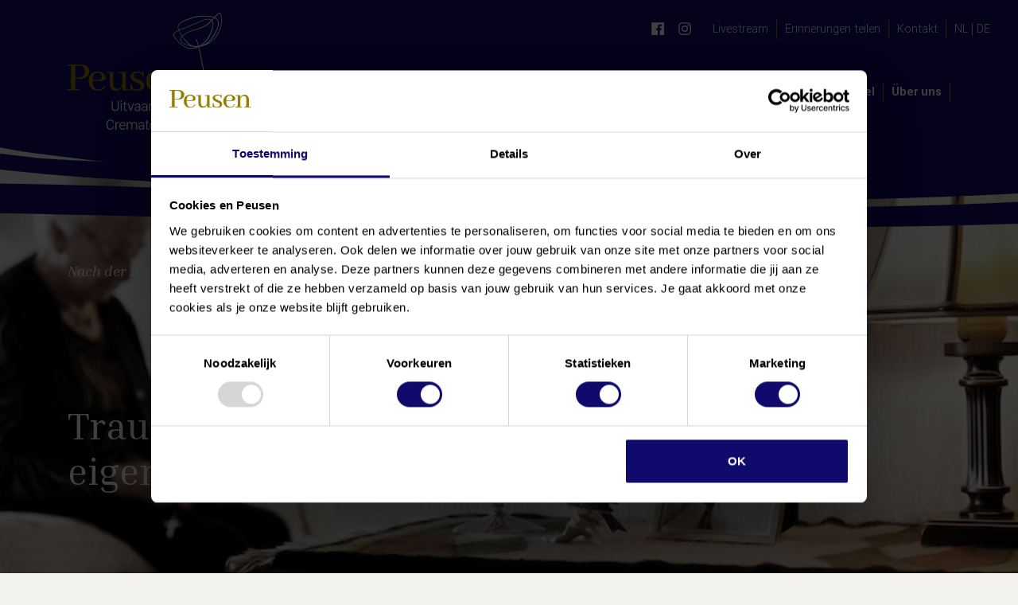

--- FILE ---
content_type: text/html; charset=UTF-8
request_url: https://peusen.nl/de/bestattung-2/nach-der-bestattung/
body_size: 6609
content:


<!DOCTYPE html>
<html lang="en">
<head>
	<meta name="test" content="false">
	<meta charset="UTF-8">
	<meta name="viewport" content="width=device-width, initial-scale=1.0, viewport-fit=cover">
	<meta http-equiv="X-UA-Compatible" content="ie=edge">
		
				<!-- Google Tag Manager -->
<script>(function(w,d,s,l,i){w[l]=w[l]||[];w[l].push({'gtm.start':
new Date().getTime(),event:'gtm.js'});var f=d.getElementsByTagName(s)[0],
j=d.createElement(s),dl=l!='dataLayer'?'&l='+l:'';j.async=true;j.src=
'https://www.googletagmanager.com/gtm.js?id='+i+dl;f.parentNode.insertBefore(j,f);
})(window,document,'script','dataLayer','GTM-W2FF7B4K');</script>
<!-- End Google Tag Manager -->
		
	<link rel="stylesheet" type="text/css" href="//cdn.jsdelivr.net/npm/slick-carousel@1.8.1/slick/slick.min.css"/>
	<link rel="stylesheet" href="/assets/css/site.css?id=d381b8415b910b407b86">
	<link rel="preconnect" href="https://fonts.googleapis.com">
	<link rel="preconnect" href="https://fonts.gstatic.com" crossorigin>
	<link href="https://fonts.googleapis.com/css2?family=Inria+Serif:ital@0;1&family=Yantramanav:wght@300;400;500;700&display=swap" rel="stylesheet">
	<link rel="shortcut icon" href="https://peusen.nl/assets/img/favicon.ico" type="image/vnd.microsoft.icon">
	<script type="module" src="https://unpkg.com/ionicons@5.0.0/dist/ionicons/ionicons.esm.js"></script>
	<script nomodule="" src="https://unpkg.com/ionicons@5.0.0/dist/ionicons/ionicons.js"></script>
	<script src="https://cdnjs.cloudflare.com/polyfill/v3/polyfill.min.js"></script>
<title>Peusen | Na de uitvaart | Peusen</title><meta name="generator" content="SEOmatic">
<meta name="description" content="De uitvaart is geweest, een periode van rouw breekt aan. Een moeilijke tijd waarin uw verdriet een plekje moet zien te krijgen. Dat heeft tijd nodig,…">
<meta name="referrer" content="no-referrer-when-downgrade">
<meta name="robots" content="all">
<meta content="https://www.facebook.com/peusenuitvaartzorgcrematorium" property="fb:profile_id">
<meta content="de_DE" property="og:locale">
<meta content="nl_NL" property="og:locale:alternate">
<meta content="Peusen" property="og:site_name">
<meta content="website" property="og:type">
<meta content="https://peusen.nl/de/bestattung-2/nach-der-bestattung/" property="og:url">
<meta content="Na de uitvaart | Peusen" property="og:title">
<meta content="De uitvaart is geweest, een periode van rouw breekt aan. Een moeilijke tijd waarin uw verdriet een plekje moet zien te krijgen. Dat heeft tijd nodig,…" property="og:description">
<meta content="https://peusen.nl/images/_1200x630_crop_center-center_82_none/187265711_3653020758256427_6479139682913039331_n.png?mtime=1740135194" property="og:image">
<meta content="1200" property="og:image:width">
<meta content="630" property="og:image:height">
<meta content="Peusen Uitvaartzorg - Abschied mit Gefühl erleben." property="og:image:alt">
<meta content="https://www.instagram.com/peusenuitvaartzorgcrematorium/" property="og:see_also">
<meta content="https://www.linkedin.com/company/peusen-uitvaartzorg/about/" property="og:see_also">
<meta content="https://www.facebook.com/peusenuitvaartzorgcrematorium" property="og:see_also">
<meta name="twitter:card" content="summary_large_image">
<meta name="twitter:creator" content="@">
<meta name="twitter:title" content="Na de uitvaart | Peusen">
<meta name="twitter:description" content="De uitvaart is geweest, een periode van rouw breekt aan. Een moeilijke tijd waarin uw verdriet een plekje moet zien te krijgen. Dat heeft tijd nodig,…">
<meta name="twitter:image" content="https://peusen.nl/images/_1200x630_crop_center-center_82_none/187265711_3653020758256427_6479139682913039331_n.png?mtime=1740135194">
<meta name="twitter:image:width" content="1200">
<meta name="twitter:image:height" content="630">
<meta name="twitter:image:alt" content="Peusen Uitvaartzorg - Abschied mit Gefühl erleben.">
<link href="https://peusen.nl/de/bestattung-2/nach-der-bestattung/" rel="canonical">
<link href="https://peusen.nl/de/" rel="home">
<link href="https://peusen.nl/de/bestattung-2/nach-der-bestattung/" rel="alternate" hreflang="de-de">
<link href="https://peusen.nl/nl/uitvaartzorg/na-de-uitvaart/" rel="alternate" hreflang="x-default">
<link href="https://peusen.nl/nl/uitvaartzorg/na-de-uitvaart/" rel="alternate" hreflang="nl-nl"></head>
<body class="bg-body">
	
			<!-- Google Tag Manager (noscript) -->
<noscript><iframe src="https://www.googletagmanager.com/ns.html?id=GTM-W2FF7B4K"
height="0" width="0" style="display:none;visibility:hidden"></iframe></noscript>
<!-- End Google Tag Manager (noscript) -->
	
	<div class="skip-to-content bg-dark text-light py-3">
	<div class="container">
		<a href="#main" class="btn btn-primary" tabindex="0">Ga naar hoofdinhoud</a>
	</div>
</div>
<header class="site-header sticky-top pt-3">
	<div class="container">
		<div class="layout">
		</div><nav class="menu-secondary d-md-flex justify-content-end align-items-center mb-3 z-index-2">
		<ul class="nav nochrome social-links">
					<li class="mr-3">
				<a href="http://facebook.com" target="_blank" title="Facebook"><ion-icon name="logo-facebook"></ion-icon></a>
			</li>
					<li class="mr-3">
				<a href="http://instagram.com" target="_blank" title="Instagram"><ion-icon name="logo-instagram"></ion-icon></a>
			</li>
			</ul>
	<ul class="menu">
																																<li class="menu-item has-children level-1">
				<a href="https://peusen.nl/de/livestream/">Livestream</a>
				
													<ul class="submenu">
																																		<li class="submenu-item  ">
								<a href="https://peusen.nl/de/livestream/livestream-2/">Livestream</a>
							</li>
											</ul>
							</li>
																																<li class="menu-item level-1">
				<a href="https://peusen.nl/de/erinnerungen-teilen-2/">Erinnerungen teilen</a>
				
											</li>
																																<li class="menu-item level-1">
				<a href="https://peusen.nl/de/kontakt/">Kontakt</a>
				
											</li>
			</ul>
								<!-- <label class="langIcon d-none d-md-block" for="menu-toggler">
				<span class="">
					<ion-icon name="globe-outline"></ion-icon>
				</span>
			</label> -->
			<div class="langSwitcher d-none d-xl-block">
				<div class="langPopup d-flex align-items-center">
																																				<a class="language-link d-inline" href="https://peusen.nl/nl/uitvaartzorg/na-de-uitvaart/">NL</a>
							<span class="divider"></span>
																																										<a class="language-link d-inline" href="https://peusen.nl/de/bestattung-2/nach-der-bestattung/">DE</a>
							<span class="divider"></span>
															</div>
			</div>
			</nav><div class="row align-items-center position-relative z-index-1">
			<div class="col-sm-2 big-logo">
				<a href="https://peusen.nl/de/" class="logo">
					<picture>
						<source srcset="https://peusen.nl/images/logos/peusen_small_logo.svg" media="(max-width: 576px)">
						<img class="peusen-logo" src="https://peusen.nl/images/logos/peusen_logo.svg" width="194" height="147" alt="Peusen logo" />
					</picture>
				</a>
			</div>
			<div class="col-sm-2 small-logo align-self-end">
				<a href="https://peusen.nl/de/" class="logo">
					<picture>
						<source srcset="https://peusen.nl/images/logos/peusen_small_logo.svg" media="(max-width: 576px)">
						<img class="peusen-logo" src="https://peusen.nl/images/logos/peusen_small_logo.svg" width="149" height="33" alt="Peusen small logo" />
					</picture>
				</a>
			</div>
			<div class="col-sm-10 d-flex flex-column flex-grow-1"><nav class="menu-primary d-lg-flex justify-content-lg-end" style="margin-top: 3rem;">
		<ul class="menu">
		<span class="divider-main"></span>
																													<li class="menu-item active has-children level-1">
				<a href="https://peusen.nl/de/bestattung-2/">Bestattung</a>
									<ul class="children">
																																	<li class="menu-item has-children level-2">
				<a href="https://peusen.nl/de/bestattung-2/vor-die-bestattung/">Vor die Bestattung</a>
							</li>
			 <span class="divider-main"></span>
																													<li class="menu-item has-children level-2">
				<a href="https://peusen.nl/de/bestattung-2/rund-um-die-bestattung/">Rund um die Bestattung</a>
							</li>
			 <span class="divider-main"></span>
																													<li class="menu-item current active has-children level-2">
				<a href="https://peusen.nl/de/bestattung-2/nach-der-bestattung/">Nach der Bestattung</a>
							</li>
			 <span class="divider-main"></span>
							</ul>
							</li>
			 <span class="divider-main"></span>
																													<li class="menu-item has-children level-1">
				<a href="https://peusen.nl/de/krematorium-2/">Krematorium</a>
									<ul class="children">
																																	<li class="menu-item level-2">
				<a href="https://peusen.nl/de/krematorium-2/trauer-und-familienräume/">Trauer- und Familienräume</a>
							</li>
			 <span class="divider-main"></span>
																													<li class="menu-item level-2">
				<a href="https://peusen.nl/de/krematorium-2/aula/">Aula</a>
							</li>
			 <span class="divider-main"></span>
																													<li class="menu-item level-2">
				<a href="https://peusen.nl/de/krematorium-2/kaffeestuben/">Kaffeestuben</a>
							</li>
			 <span class="divider-main"></span>
																													<li class="menu-item level-2">
				<a href="https://peusen.nl/de/krematorium-2/friedfläche/">Friedfläche</a>
							</li>
			 <span class="divider-main"></span>
							</ul>
							</li>
			 <span class="divider-main"></span>
																													<li class="menu-item has-children level-1">
				<a href="https://peusen.nl/de/beerdigungen/">Beerdigungen</a>
									<ul class="children">
																																	<li class="menu-item level-2">
				<a href="https://peusen.nl/de/beerdigungen/schlichte-bestattung/">Schlichte Bestattung</a>
							</li>
			 <span class="divider-main"></span>
																													<li class="menu-item level-2">
				<a href="https://peusen.nl/de/beerdigungen/sorgenfreie-bestattung/">Sorgenfreie Bestattung</a>
							</li>
			 <span class="divider-main"></span>
																													<li class="menu-item level-2">
				<a href="https://peusen.nl/de/beerdigungen/ganz-besondere-bestattung/">Ganz besondere Bestattung</a>
							</li>
			 <span class="divider-main"></span>
							</ul>
							</li>
			 <span class="divider-main"></span>
																													<li class="menu-item has-children level-1">
				<a href="https://peusen.nl/de/gedenkartikel-2/">Gedenkartikel</a>
									<ul class="children">
																																	<li class="menu-item level-2">
				<a href="https://peusen.nl/de/gedenkartikel-2/gedenkschmuck/">Gedenkschmuck</a>
							</li>
			 <span class="divider-main"></span>
																													<li class="menu-item level-2">
				<a href="https://peusen.nl/de/gedenkartikel-2/urnen/">Urnen</a>
							</li>
			 <span class="divider-main"></span>
							</ul>
							</li>
			 <span class="divider-main"></span>
																													<li class="menu-item has-children level-1">
				<a href="https://peusen.nl/de/über-uns/">Über uns</a>
									<ul class="children">
																																	<li class="menu-item level-2">
				<a href="https://peusen.nl/de/über-uns/adresse/">Adresse</a>
							</li>
			 <span class="divider-main"></span>
																													<li class="menu-item level-2">
				<a href="https://peusen.nl/de/über-uns/team/">Team</a>
							</li>
			 <span class="divider-main"></span>
																													<li class="menu-item level-2">
				<a href="https://peusen.nl/de/über-uns/wohltätigkeit/">Wohltätigkeit</a>
							</li>
			 <span class="divider-main"></span>
																													<li class="menu-item level-2">
				<a href="https://peusen.nl/de/über-uns/partner/">Partner</a>
							</li>
			 <span class="divider-main"></span>
																													<li class="menu-item level-2">
				<a href="https://peusen.nl/de/über-uns/qualität/">Qualität</a>
							</li>
			 <span class="divider-main"></span>
																													<li class="menu-item level-2">
				<a href="https://peusen.nl/de/über-uns/qualität-2/">Qualität</a>
							</li>
			 <span class="divider-main"></span>
							</ul>
							</li>
			 <span class="divider-main"></span>
			</ul>
</nav>
</div>
		</div>
	</div>
</header><header class="mobile-bar bg-body text-primary">
	<div class="py-2 border-bottom">
		<div class="container">
			<div class="row align-items-center">
				<div class="col-3 col-md">
					<a href="https://peusen.nl/de/" class="logo"><img src="https://peusen.nl/images/logos/peusen_small_logo.svg" alt="Peusen small logo" title="Peusen small logo"></a>
				</div>
				<div class="col">
					<div class="d-flex justify-content-end">
						<a href="#" class="menu-toggler" title="Menu">
							<ion-icon name="menu"></ion-icon>
						</a>
					</div>
				</div>
			</div>
		</div>
	</div>
</header>

<nav class="mobile-menu bg-body">
	<div class="container">
						<ul class="menu">
																																							<li class="menu-item active has-children level-1 position-relative">
					<a href="https://peusen.nl/de/bestattung-2/">Bestattung</a>
											<img id="mob-1013" class="ml-3 mobile-arrow p-3" src="/assets/img/arrow-right.svg">
									</li>
																																							<li class="menu-item has-children level-1 position-relative">
					<a href="https://peusen.nl/de/krematorium-2/">Krematorium</a>
											<img id="mob-2669" class="ml-3 mobile-arrow p-3" src="/assets/img/arrow-right.svg">
									</li>
																																							<li class="menu-item has-children level-1 position-relative">
					<a href="https://peusen.nl/de/beerdigungen/">Beerdigungen</a>
											<img id="mob-2674" class="ml-3 mobile-arrow p-3" src="/assets/img/arrow-right.svg">
									</li>
																																							<li class="menu-item has-children level-1 position-relative">
					<a href="https://peusen.nl/de/gedenkartikel-2/">Gedenkartikel</a>
											<img id="mob-1027" class="ml-3 mobile-arrow p-3" src="/assets/img/arrow-right.svg">
									</li>
																																							<li class="menu-item has-children level-1 position-relative">
					<a href="https://peusen.nl/de/über-uns/">Über uns</a>
											<img id="mob-2680" class="ml-3 mobile-arrow p-3" src="/assets/img/arrow-right.svg">
									</li>
					</ul>

						<div id="megamenu-mobile" class="">
			<div class="container">
				<div class="row">
					<div class="col-12">
						<div class="close-arrow d-flex w-100 align-items-center">
							<img class="arrow-back" src="/assets/img/arrow-right.svg"> &nbsp; Terug
						</div>
					</div>
																																																					<div class="megamenu-item-mob col-12 mob-1013">
							<div class="menu-item-mob level-2">
								<a href="https://peusen.nl/de/bestattung-2/vor-die-bestattung/">Vor die Bestattung</a>
							</div>
						</div>
																																																					<div class="megamenu-item-mob col-12 mob-1013">
							<div class="menu-item-mob level-2">
								<a href="https://peusen.nl/de/bestattung-2/rund-um-die-bestattung/">Rund um die Bestattung</a>
							</div>
						</div>
																																																					<div class="megamenu-item-mob col-12 mob-1013">
							<div class="menu-item-mob current active level-2">
								<a href="https://peusen.nl/de/bestattung-2/nach-der-bestattung/">Nach der Bestattung</a>
							</div>
						</div>
																																																					<div class="megamenu-item-mob col-12 mob-2669">
							<div class="menu-item-mob level-2">
								<a href="https://peusen.nl/de/krematorium-2/trauer-und-familienräume/">Trauer- und Familienräume</a>
							</div>
						</div>
																																																					<div class="megamenu-item-mob col-12 mob-2669">
							<div class="menu-item-mob level-2">
								<a href="https://peusen.nl/de/krematorium-2/aula/">Aula</a>
							</div>
						</div>
																																																					<div class="megamenu-item-mob col-12 mob-2669">
							<div class="menu-item-mob level-2">
								<a href="https://peusen.nl/de/krematorium-2/kaffeestuben/">Kaffeestuben</a>
							</div>
						</div>
																																																					<div class="megamenu-item-mob col-12 mob-2669">
							<div class="menu-item-mob level-2">
								<a href="https://peusen.nl/de/krematorium-2/friedfläche/">Friedfläche</a>
							</div>
						</div>
																																																					<div class="megamenu-item-mob col-12 mob-2674">
							<div class="menu-item-mob level-2">
								<a href="https://peusen.nl/de/beerdigungen/schlichte-bestattung/">Schlichte Bestattung</a>
							</div>
						</div>
																																																					<div class="megamenu-item-mob col-12 mob-2674">
							<div class="menu-item-mob level-2">
								<a href="https://peusen.nl/de/beerdigungen/sorgenfreie-bestattung/">Sorgenfreie Bestattung</a>
							</div>
						</div>
																																																					<div class="megamenu-item-mob col-12 mob-2674">
							<div class="menu-item-mob level-2">
								<a href="https://peusen.nl/de/beerdigungen/ganz-besondere-bestattung/">Ganz besondere Bestattung</a>
							</div>
						</div>
																																																					<div class="megamenu-item-mob col-12 mob-1027">
							<div class="menu-item-mob level-2">
								<a href="https://peusen.nl/de/gedenkartikel-2/gedenkschmuck/">Gedenkschmuck</a>
							</div>
						</div>
																																																					<div class="megamenu-item-mob col-12 mob-1027">
							<div class="menu-item-mob level-2">
								<a href="https://peusen.nl/de/gedenkartikel-2/urnen/">Urnen</a>
							</div>
						</div>
																																																					<div class="megamenu-item-mob col-12 mob-2680">
							<div class="menu-item-mob level-2">
								<a href="https://peusen.nl/de/über-uns/adresse/">Adresse</a>
							</div>
						</div>
																																																					<div class="megamenu-item-mob col-12 mob-2680">
							<div class="menu-item-mob level-2">
								<a href="https://peusen.nl/de/über-uns/team/">Team</a>
							</div>
						</div>
																																																					<div class="megamenu-item-mob col-12 mob-2680">
							<div class="menu-item-mob level-2">
								<a href="https://peusen.nl/de/über-uns/wohltätigkeit/">Wohltätigkeit</a>
							</div>
						</div>
																																																					<div class="megamenu-item-mob col-12 mob-2680">
							<div class="menu-item-mob level-2">
								<a href="https://peusen.nl/de/über-uns/partner/">Partner</a>
							</div>
						</div>
																																																					<div class="megamenu-item-mob col-12 mob-2680">
							<div class="menu-item-mob level-2">
								<a href="https://peusen.nl/de/über-uns/qualität/">Qualität</a>
							</div>
						</div>
																																																					<div class="megamenu-item-mob col-12 mob-2680">
							<div class="menu-item-mob level-2">
								<a href="https://peusen.nl/de/über-uns/qualität-2/">Qualität</a>
							</div>
						</div>
									</div>
			</div>
		</div>

				<ul class="menu menu-secondary-mobile pb-3 mt-4 pt-3 border-top">
																																											<li class="menu-item has-children level-1 position-relative">
					<a href="https://peusen.nl/de/livestream/">Livestream</a>
											<img id="mob-sec-2608" class="ml-3 mobile-arrow-secondary p-3" src="/assets/img/arrow-right.svg">
									</li>
																																											<li class="menu-item level-1 position-relative">
					<a href="https://peusen.nl/de/erinnerungen-teilen-2/">Erinnerungen teilen</a>
									</li>
																																											<li class="menu-item level-1 position-relative">
					<a href="https://peusen.nl/de/kontakt/">Kontakt</a>
									</li>
					</ul>

				<div id="megamenu-mobile-secondary" class="">
			<div class="container">
				<div class="row">
					<div class="col-12">
						<div class="close-arrow-secondary d-flex w-100 align-items-center">
							<img class="arrow-back" src="/assets/img/arrow-right.svg"> &nbsp; Terug
						</div>
					</div>
																																										<div class="megamenu-item-mob-secondary col-12 mob-sec-2608">
									<div class="menu-item-mob level-2  ">
										<a href="https://peusen.nl/de/livestream/livestream-2/">Livestream</a>
									</div>
								</div>
																																												</div>
			</div>
		</div>
	</div>
</nav>
	<main id="main" class=""> <!-- padding-top-big -->
			
	
<header class="page-header"><div class="page-header-image">								<img src="[data-uri]" data-src="https://peusen.nl/images/_header/Peusen-Uitvaartzorg-na-de-uitvaart.jpg" class="lazy " alt="Peusen Uitvaartzorg na de uitvaart" title="Peusen Uitvaartzorg na de uitvaart" width="2400" height="800">
	<noscript>
		<img src="https://peusen.nl/images/_header/Peusen-Uitvaartzorg-na-de-uitvaart.jpg" class="" alt="Peusen Uitvaartzorg na de uitvaart" title="Peusen Uitvaartzorg na de uitvaart" width="2400" height="800">
	</noscript>
</div>
	<div class="page-header-title">
			<h1>Nach der Bestattung</h1>
		</div><div class="page-header-undertitle mb-3 mb-sm-1 mb-md-2">
			<h2>Trauer in deinem eigenen Tempo</h2>
		</div></header>

	<aside class="breadcrumbs mt-md-5">
	<div class="container">
		<nav aria-label="breadcrumb">
			<ol class="breadcrumb">
				<li class="breadcrumb-item">
					<a href="/">
						Home
					</a>
				</li>
									<li class="breadcrumb-item"><a href="https://peusen.nl/de/bestattung-2/">Bestattung</a></li>
												<li class="breadcrumb-item active" aria-current="page">Nach der Bestattung</li>
			</ol>
		</nav>
	</div>
</aside>

					<div class="section bg-transparent py-3 ">
			<div class="container">
				<div class="row justify-content-center">
					<div class="col-md-8">
													<div class="text-center introtext pb-md-5 pb-3 text-primary">
								<p>Nach der Bestattung bricht eine Zeit der Trauer und der Trauerbewältigung an.</p>
							</div>
																			<div class="">
								<p>Es ist eine Zeit, in der Verlust und Trauer, aber 
vielleicht auch Verstörung, Wut, Schuldgefühle und Angst verarbeitet 
werden müssen. Dies dauert eine gewisse Zeit, jeder verarbeitet den 
Verlust einer nahestehenden Person auf eigene Weise und hat einen 
individuellen Zeitraum der Trauer.</p>
<p>Leider kann Ihnen niemand die Gefühle der Trauer nehmen. 
Glücklicherweise gibt es jedoch verschiedene Möglichkeiten zu lernen, 
mit diesen starken Emotionen umzugehen. Sie können beispielsweise 
darüber sprechen oder Hilfe bei Menschen suchen, die Sie bei der <a href="https://peusen.nl/de/über-uns/partner/">Verarbeitung Ihres Verlustes unterstützen oder begleiten können.</a></p>
							</div>
											</div>
											<div class="col-md-4 position-md-relative sidebar">
							<div class="sidebar-content bg-primary p-3 text-white position-sticky" style="top: 130px;">
								<h3 class="text-white">Nach der Bestattung</h3>
																	<a class="text-white" href="https://peusen.nl/de/bestattung-2/nach-der-bestattung/danksagung/">Danksagung</a><br>
																	<a class="text-white" href="https://peusen.nl/de/bestattung-2/nach-der-bestattung/formalitäten/">Formalitäten</a><br>
																	<a class="text-white" href="https://peusen.nl/de/bestattung-2/nach-der-bestattung/asche-ziel/">Asche Ziel</a><br>
																	<a class="text-white" href="https://peusen.nl/de/bestattung-2/nach-der-bestattung/grabmal/">Grabmal</a><br>
																	<a class="text-white" href="https://peusen.nl/de/bestattung-2/nach-der-bestattung/trauerbewältigung/">Trauerbewältigung</a><br>
																	<a class="text-white" href="https://peusen.nl/de/bestattung-2/nach-der-bestattung/wanderung-mit-besinnung-und-einkehr/">Wanderung mit Besinnung und Einkehr</a><br>
																	<a class="text-white" href="https://peusen.nl/de/bestattung-2/nach-der-bestattung/unterstützung-der-hinterbliebenen/">Unterstützung der Hinterbliebenen</a><br>
															</div>
						</div>
									</div>
			</div>
		</div>
	
	
<div class="block-image">
	<div class="container padding-big">
		<div class="row justify-content-center">
			<div class="col-12 col-md-12">
												<img src="[data-uri]" data-src="https://peusen.nl/images/_article100/iStock-1211719406.jpg" class="lazy call-shadow" alt="I Stock 1211719406" title="I Stock 1211719406" width="1200" height="800">
	<noscript>
		<img src="https://peusen.nl/images/_article100/iStock-1211719406.jpg" class="call-shadow" alt="I Stock 1211719406" title="I Stock 1211719406" width="1200" height="800">
	</noscript>
			</div>
		</div>
	</div>
</div>
	</main>

	
<footer class="site-footer bg-secondary text-light py-5"><div class="container"><div class="row justify-content-between"><div class="col-md-3"><div class="mb-3"><a href="/" class="logo"><img src="https://peusen.nl/images/logos/peusen_negatief.svg" alt="Peusen negatief" title="Peusen negatief" width="194" height="147" /></a></div></div><div class="col-md-3 d-flex align-items-end"><img src="https://peusen.nl/assets/img/kracht_verder.svg" class="kracht mb-5" alt="kracht-tekst" title="kracht-tekst" width="300" height="100" /></div><div class="col-md-3"></div><div class="col-md-3 d-flex justify-content-md-end align-items-end"><nav><ul class="nav nochrome social-links"><a href="https://bgnu.nl/" title="Keurmerk Uitvaartzorg" target="_blank" rel="noopener noreferrer"><img src="https://peusen.nl/assets/img/bgnu.png" alt="BGNU" title="BGNU" width="300" height="126" style="height: 50px; width: auto; margin-right: 10px; margin-bottom: 24px;" /></a><a href="https://www.keurmerkuitvaartzorg.nl/" title="Keurmerk Uitvaartzorg" target="_blank" rel="noopener noreferrer"><img src="https://peusen.nl/assets/img/keurmerk.svg" alt="keurmerk" title="keurmerk-uitvaartzorg" width="50" height="50" style="margin-right: 10px;"/></a><a href="https://greenleave.nu/" title="Green Leave" target="_blank" rel="noopener noreferrer"><img src="https://peusen.nl/assets/img/logo-approved-gl-50px.png" alt="keurmerk" title="green-leave" width="45" height="50"/></a></ul></nav></div></div><div class="row"><div class="col-12 col-md-6"><ul class="nav my-5"><li class="d-inline font-16 mr-4 mb-3"><a href="https://peusen.nl/de/bestattung-2/vor-die-bestattung/" class="font-weight-bold">Vor die Bestattung</a></li><li class="d-inline font-16 mr-4 mb-3"><a href="https://peusen.nl/de/bestattung-2/rund-um-die-bestattung/" class="font-weight-bold">Rund um die Bestattung</a></li><li class="d-inline font-16 mr-4 mb-3"><a href="https://peusen.nl/de/bestattung-2/nach-der-bestattung/" class="font-weight-bold">Nach der Bestattung</a></li><li class="d-inline font-16 mr-4 mb-3"><a href="https://peusen.nl/de/häufig-gestellte-fragen-2/" class="font-weight-bold">Häufig gestellte Fragen</a></li><li class="d-inline font-16 mr-4 mb-3"><a href="https://peusen.nl/de/kontakt/" class="font-weight-bold">Kontakt</a></li><li class="d-inline font-16 mr-4 mb-3"><a href="https://peusen.nl/de/datenschutzerklärung/" class="font-weight-bold">Datenschutzerklärung</a></li><li class="d-inline font-16 mr-4 mb-3"><a href="https://peusen.nl/de/algemene-voorwaarden/" class="font-weight-bold">Algemene Voorwaarden</a></li><li class="d-inline font-16 mr-4 mb-3"><a href="https://peusen.nl/de/disclaimer/" class="font-weight-bold">Disclaimer</a></li></ul></div><div class="col-12 col-md-6 d-flex justify-content-md-end align-items-end mb-2"><div class="d-none d-lg-block"><div class="d-flex" style="gap: 16px; flex-wrap: no-wrap;"><div><strong>10</strong><span style="font-size: 12px;">/10</span></div><div><strong>"Respectvolle benadering naar pap als ook naar ons, nabestaanden "</strong></div></div><div style="margin-top: 6px; margin-bottom: 6px;">"Natuurlijk zijn we bevoorrecht door Thijs in onze familie te Hebben.

Thijs heeft met zijn grote ervaring ons met respect en liefde door de…"</div><div>Fam. Huisman-Pex  - Slek-Echt </div></div><iframe frameborder="0" allowtransparency="true" src="https://www.klantenvertellen.nl/retrieve-widget.html?button=true&lang=nl&tenantId=99&locationId=1079085" width="200" height="200" style="background-color: transparent"></iframe></div><div class="col-md-4"><address>Bellekeweg 37, 6101 JZ Echt</address></div><div class="col-md-2 mb-3"><svg xmlns="http://www.w3.org/2000/svg" height="20px" viewBox="0 -960 960 960" width="20px" fill="#ffffff"><path d="M798-120q-125 0-247-54.5T329-329Q229-429 174.5-551T120-798q0-18 12-30t30-12h162q14 0 25 9.5t13 22.5l26 140q2 16-1 27t-11 19l-97 98q20 37 47.5 71.5T387-386q31 31 65 57.5t72 48.5l94-94q9-9 23.5-13.5T670-390l138 28q14 4 23 14.5t9 23.5v162q0 18-12 30t-30 12ZM241-600l66-66-17-94h-89q5 41 14 81t26 79Zm358 358q39 17 79.5 27t81.5 13v-88l-94-19-67 67ZM241-600Zm358 358Z"/></svg>&nbsp;<a href="tel:+31475486100">+&nbsp;31&nbsp;475&nbsp;48&nbsp;61&nbsp;00</a></div><div class="col-md-2 mb-3"><svg xmlns="http://www.w3.org/2000/svg" height="20px" viewBox="0 -960 960 960" width="20px" fill="#ffffff"><path d="M160-160q-33 0-56.5-23.5T80-240v-480q0-33 23.5-56.5T160-800h640q33 0 56.5 23.5T880-720v480q0 33-23.5 56.5T800-160H160Zm320-280L160-640v400h640v-400L480-440Zm0-80 320-200H160l320 200ZM160-640v-80 480-400Z"/></svg>&nbsp;<a href="mailto:info@peusen.nl">info@peusen.nl</a></div><div class="col-md-4 d-flex justify-content-md-end"><p>© 2024 Peusen Uitvaartzorg Crematorium</p></div></div></div></footer>	<script src="https://cdnjs.cloudflare.com/ajax/libs/jquery/3.5.1/jquery.min.js" integrity="sha512-bLT0Qm9VnAYZDflyKcBaQ2gg0hSYNQrJ8RilYldYQ1FxQYoCLtUjuuRuZo+fjqhx/qtq/1itJ0C2ejDxltZVFg==" crossorigin="anonymous" referrerpolicy="no-referrer"></script>
	<script src="https://cdnjs.cloudflare.com/ajax/libs/slick-carousel/1.8.1/slick.min.js" integrity="sha512-XtmMtDEcNz2j7ekrtHvOVR4iwwaD6o/FUJe6+Zq+HgcCsk3kj4uSQQR8weQ2QVj1o0Pk6PwYLohm206ZzNfubg==" crossorigin="anonymous" referrerpolicy="no-referrer"></script>
	<script src="/assets/js/manifest.js?id=7db827d654313dce4250"></script>
	<script src="/assets/js/vendor.js?id=2f74cd0f02a7d8573d91"></script>
	<script src="/assets/js/site.js?id=16db13828e417965bf8a"></script>
<script type="application/ld+json">{"@context":"http://schema.org","@graph":[{"@type":"WebPage","author":{"@id":"#identity"},"copyrightHolder":{"@id":"#identity"},"copyrightYear":"2021","creator":{"@id":"#creator"},"dateModified":"2025-07-14T11:57:38+02:00","datePublished":"2021-11-26T11:49:00+01:00","description":"De uitvaart is geweest, een periode van rouw breekt aan. Een moeilijke tijd waarin uw verdriet een plekje moet zien te krijgen. Dat heeft tijd nodig, iedereen verwerkt het verlies van een dierbare op een eigen manier en rouwt in eigen tempo.","headline":"Na de uitvaart | Peusen","image":{"@type":"ImageObject","url":"https://peusen.nl/images/_1200x630_crop_center-center_82_none/187265711_3653020758256427_6479139682913039331_n.png?mtime=1740135194"},"inLanguage":"de-de","mainEntityOfPage":"https://peusen.nl/de/bestattung-2/nach-der-bestattung/","name":"Na de uitvaart | Peusen","publisher":{"@id":"#creator"},"url":"https://peusen.nl/de/bestattung-2/nach-der-bestattung/"},{"@id":"#identity","@type":"Organization","sameAs":["https://www.facebook.com/peusenuitvaartzorgcrematorium","https://www.linkedin.com/company/peusen-uitvaartzorg/about/","https://www.instagram.com/peusenuitvaartzorgcrematorium/"]},{"@id":"#creator","@type":"LocalBusiness","address":{"@type":"PostalAddress","addressCountry":"Netherlands","addressLocality":"Echt","addressRegion":"LImburg","postalCode":"6101JZ","streetAddress":"Bellekeweg 37"},"description":"Peusen Uitvaartzorg Crematorium - Abschied mit Gefühl erleben","email":"info@peusen.nl","image":{"@type":"ImageObject","height":"567","url":"https://peusen.nl/images/187265711_3653020758256427_6479139682913039331_n.png","width":"567"},"logo":{"@type":"ImageObject","height":"60","url":"https://peusen.nl/images/_600x60_fit_center-center_82_none/187265711_3653020758256427_6479139682913039331_n.png?mtime=1740135194","width":"60"},"name":"Peusen Uitvaartzorg Crematorium","openingHoursSpecification":[{"@type":"OpeningHoursSpecification","closes":"17:30:00","dayOfWeek":["Monday"],"opens":"08:30:00"},{"@type":"OpeningHoursSpecification","closes":"17:30:00","dayOfWeek":["Tuesday"],"opens":"08:30:00"},{"@type":"OpeningHoursSpecification","closes":"17:30:00","dayOfWeek":["Wednesday"],"opens":"08:30:00"},{"@type":"OpeningHoursSpecification","closes":"17:30:00","dayOfWeek":["Thursday"],"opens":"08:30:00"},{"@type":"OpeningHoursSpecification","closes":"17:30:00","dayOfWeek":["Friday"],"opens":"08:30:00"},{"@type":"OpeningHoursSpecification","closes":"13:00:00","dayOfWeek":["Saturday"],"opens":"08:30:00"}],"priceRange":"$$","telephone":"0475-486100"},{"@type":"BreadcrumbList","description":"Breadcrumbs list","itemListElement":[{"@type":"ListItem","item":"https://peusen.nl/de/","name":"Home","position":1},{"@type":"ListItem","item":"https://peusen.nl/de/bestattung-2/","name":"Bestattung","position":2},{"@type":"ListItem","item":"https://peusen.nl/de/bestattung-2/nach-der-bestattung/","name":"Nach der Bestattung","position":3}],"name":"Breadcrumbs"}]}</script></body>
</html>


--- FILE ---
content_type: image/svg+xml
request_url: https://peusen.nl/images/logos/peusen_small_logo.svg
body_size: 8954
content:
<?xml version="1.0" encoding="UTF-8"?>
<svg xmlns="http://www.w3.org/2000/svg" xmlns:xlink="http://www.w3.org/1999/xlink" width="149px" height="33px" viewBox="0 0 149 33" version="1.1">
  <title>Combined Shape Copy 4</title>
  <g id="design" stroke="none" stroke-width="1" fill="none" fill-rule="evenodd">
    <g id="02-peusen-210120-pagina-level-1-gedenkartikelen" transform="translate(-150.000000, -80.000000)" fill="#957F00" fill-rule="nonzero">
      <g id="Group-2" transform="translate(150.000000, 15.000000)">
        <path d="M57.5486255,74.4159367 L57.5486255,89.59755 C57.5488288,90.0674247 57.5833387,90.5366642 57.6518827,91.0015638 C58.0534381,94.0454963 59.6653962,95.5674625 62.487757,95.5674625 C63.494985,95.5567503 64.4774327,95.2553838 65.3158543,94.6999418 C67.5224969,93.2959279 68.6430276,91.0129786 68.6774467,87.8510937 L68.6774467,75.7628768 L64.6045276,75.7628768 L64.6045276,74.4159367 L73.3469623,74.4159367 L73.3469623,96.1039556 L75.9054439,96.1039556 C76.1056692,96.104307 76.3054164,96.1234159 76.5020405,96.1610294 C76.972434,96.2694695 77.2076307,96.7032298 77.2076307,97.4566031 L69.1765227,97.4566031 L68.7979133,92.1601606 C68.4430785,93.0494452 67.9683349,93.8865877 67.3867329,94.6485754 C65.8270845,96.7932691 63.3123769,98.0442376 60.6520752,97.9988036 C55.5083417,97.9607545 52.9192654,94.8977974 52.8848464,88.8099324 L52.8848464,75.7628768 L48.9094479,75.7628768 L48.9094479,74.4159367 L57.5486255,74.4159367 Z M37.7232617,73.8109551 C39.8772604,73.7714199 42.0063809,74.2740027 43.9129514,75.2720427 C46.5211494,76.74835 47.8252483,78.7649552 47.8252483,81.3218585 C47.8764912,82.4360465 47.4164551,83.5131108 46.5746901,84.2497411 C45.3088345,85.2580437 42.3583584,85.7260483 37.7232617,85.6537549 L37.7232617,85.6537549 L31.476207,85.5453148 C31.5013669,86.7764537 31.6106124,88.0044671 31.8031878,89.2208633 C32.667488,94.0493012 35.0213675,96.4635202 38.8648264,96.4635202 C39.4290329,96.4602223 39.9917132,96.4048132 40.5456225,96.2980063 C43.040165,95.7780607 45.1099143,94.0548935 46.0641411,91.7035707 L46.0641411,91.7035707 L47.4236929,92.1944049 C47.2057057,92.6624095 46.970509,93.1304141 46.7181027,93.5984187 C44.8671235,96.516789 41.9147352,97.9759741 37.8609379,97.9759741 C35.5768607,98.0010432 33.3326919,97.3795092 31.3901594,96.1838589 C28.0209184,94.0226668 26.3362978,90.6362919 26.3362978,86.0247342 C26.2795336,83.5911914 26.8734296,81.1863102 28.0572496,79.0560313 C30.1185673,75.5593138 33.3405713,73.8109551 37.7232617,73.8109551 Z M110.049126,73.8166625 C112.203071,73.7776218 114.33207,74.2801759 116.238816,75.2777501 C118.847014,76.7540573 120.151113,78.7706626 120.151113,81.3275659 C120.20059,82.4397889 119.740712,83.5143845 118.900554,84.2497411 C117.634699,85.2580437 114.684223,85.7260483 110.049126,85.6537549 L110.049126,85.6537549 L103.802071,85.5453148 C103.827231,86.7764537 103.936477,88.0044671 104.129052,89.2208633 C105.00865,94.0493012 107.360617,96.4635202 111.184954,96.4635202 C111.751075,96.4605099 112.315686,96.4050998 112.871487,96.2980063 C115.381191,95.7901432 117.468262,94.0651073 118.430161,91.7035707 L118.430161,91.7035707 L119.789713,92.1944049 C119.571726,92.6624095 119.336529,93.1304141 119.084123,93.5984187 C117.233143,96.516789 114.280755,97.9759741 110.226958,97.9759741 C107.927893,98.0114663 105.666641,97.3915916 103.710287,96.1895662 C100.341046,94.0283742 98.6564257,90.6419993 98.6564257,86.0304416 C98.6021316,83.597168 99.1958717,81.1929179 100.377377,79.0617386 C102.442519,75.5650212 105.666436,73.8166625 110.049126,73.8166625 Z M95.3923539,73.4970496 L95.3923539,80.2545797 L93.9238084,80.2545797 C93.8779164,78.074363 93.0633326,76.6037632 91.480057,75.84278 L91.480057,75.84278 L91.1523285,75.7074843 C90.2706772,75.3685228 89.3295777,75.2046197 88.3823439,75.2263837 C85.7741459,75.2225788 84.1430661,76.0140012 83.4891045,77.6006511 C83.3489383,78.0183799 83.2772714,78.4558333 83.2768538,78.8962248 C83.2768538,80.4486304 84.380175,81.7632287 86.5868176,82.8400198 C87.0916301,83.0968516 87.8717949,83.4335867 88.9215754,83.8673471 C91.854842,85.0544807 93.8109905,86.1712235 94.7900208,87.2175752 C95.8311534,88.3838596 96.3905769,89.8986611 96.3560869,91.4581537 C96.3599112,94.4488173 94.7861965,96.4292759 91.6349426,97.3995294 C90.334941,97.7987796 88.9797509,97.991395 87.6193886,97.9702667 C85.1355258,97.9998834 82.691733,97.3461161 80.5577501,96.0811261 C80.5577501,97.0171354 80.3225533,97.5593359 79.8521599,97.7020202 C79.601466,97.7385758 79.348302,97.7557494 79.0949411,97.7533866 L79.0949411,97.7533866 L79.0949411,89.5461836 L80.6667437,89.5461836 C80.7355817,94.1577413 82.8007238,96.4806423 86.8621699,96.5148865 C89.3556377,96.5110816 90.9848053,95.7367813 91.7496727,94.1919855 C91.9947522,93.704463 92.1242708,93.1675429 92.1282821,92.6224579 C92.1244578,91.039613 91.0020148,89.6888679 88.7609533,88.5702227 C88.2905598,88.3190983 87.510395,87.9595338 86.4261954,87.4915292 C83.5273479,86.2625414 81.5903211,85.109652 80.6151151,84.0328609 C79.6156382,82.9195312 79.0730656,81.4732285 79.0949411,79.9806258 C79.0949411,77.4180151 80.5061215,75.6030704 83.3284823,74.5186694 C84.726118,74.0437771 86.1941587,73.8064561 87.6710172,73.8166625 C88.9570007,73.8046505 90.2385822,73.9678753 91.480057,74.3017892 L91.480057,74.3017892 L91.8451946,74.4081254 C92.5708987,74.6345975 93.2684044,74.9435427 93.9238084,75.3291164 C93.9238084,74.2846671 94.1762147,73.6911003 94.6867637,73.5484159 C94.9198845,73.509844 95.1560727,73.4926497 95.3923539,73.4970496 L95.3923539,73.4970496 Z M137.595827,73.8166625 C138.850042,73.8145054 140.08407,74.1307767 141.181143,74.7355496 C143.785516,76.1776126 145.087703,78.7896872 145.087703,82.5717733 L145.087703,96.0811261 L147.640448,96.0811261 C147.823729,96.0787486 148.00665,96.0979058 148.185416,96.1381999 C148.730384,96.2123957 149,96.6404487 149,97.4337736 L136.723878,97.4337736 L136.723878,96.0811261 C137.513435,96.1166373 138.303611,96.0260743 139.064372,95.8128796 C140.005159,95.4894618 140.475552,94.5173058 140.475552,92.8964118 L140.475552,81.9782065 C140.481576,81.1004253 140.353925,80.2268001 140.096943,79.3870589 C139.563848,77.4333768 137.721811,76.1232949 135.691307,76.2537109 C134.687817,76.2714264 133.709653,76.5701108 132.868946,77.1155243 C130.692898,78.5613922 129.570455,80.9204399 129.501617,84.1926673 L129.501617,96.0811261 L131.727381,96.0811261 C131.911542,96.0865874 132.094434,96.113403 132.272349,96.1610294 C132.817317,96.2352252 133.086933,96.6632782 133.086933,97.4566031 L120.971433,97.4566031 L120.971433,96.1039556 C121.774425,96.1289404 122.577531,96.0580434 123.363556,95.8927828 C124.373181,95.5674625 124.88373,94.5743796 124.88373,92.9192413 L124.88373,75.7971211 L120.971433,75.7971211 L120.971433,74.4159367 L129.232001,74.4159367 L129.444252,79.4897917 C129.800838,78.6086119 130.296598,77.789753 130.912797,77.064158 C132.499348,74.9915711 134.977457,73.7873792 137.595827,73.8166625 Z M16.5154,65.0044779 C18.5653166,64.9532177 20.6022212,65.3425664 22.4871025,66.1459526 C25.6001129,67.6222599 27.1566182,70.1258943 27.1566182,73.656856 C27.1802402,75.1845962 26.8067742,76.6924994 26.0724186,78.0344114 C24.1564257,81.4207863 20.2460409,83.1139738 14.3412643,83.1139738 L14.3412643,83.1139738 L9.55701856,83.1139738 L9.55701856,96.0240524 L13.6299376,96.0240524 C13.8128242,96.0238494 13.9953111,96.0410498 14.1749057,96.0754188 C14.7542928,96.1838589 15.0468545,96.6347414 15.0468545,97.4280663 L15.0468545,97.4280663 L0,97.4280663 L0,96.0240524 L4.34253484,96.0240524 L4.34253484,66.4084918 L0,66.4084918 L0,65.0044779 Z M37.8265188,75.1807247 C36.9773,75.1694584 36.1382451,75.3654194 35.3827674,75.7514621 L35.3827674,75.7514621 L35.3885039,75.7628768 C32.9256308,77.0261088 31.6196196,79.7865751 31.4704705,84.0442756 L31.4704705,84.0442756 L36.7939478,84.2040821 C38.0489481,84.2700643 39.3073192,84.1799524 40.539886,83.9358355 C42.1346346,83.5477341 42.9321031,82.4576258 42.9321031,80.6940474 C42.9357932,79.9605533 42.825495,79.2308919 42.6050281,78.5309529 C41.878404,76.2974675 40.2855676,75.1807247 37.8265188,75.1807247 Z M110.152383,75.1807247 C109.303164,75.1694584 108.464109,75.3654194 107.708632,75.7514621 L107.708632,75.7514621 L107.714368,75.7628768 C105.251495,77.0261088 103.945484,79.7865751 103.796335,84.0442756 L103.796335,84.0442756 L109.119812,84.2040821 C110.374812,84.2700643 111.633184,84.1799524 112.86575,83.9358355 C114.460499,83.5477341 115.252137,82.4576258 115.252137,80.6940474 C115.257778,79.9608507 115.149415,79.2311961 114.930892,78.5309529 C114.204268,76.2974675 112.611432,75.1807247 110.152383,75.1807247 Z M14.9149149,66.4141992 L9.57996458,66.4141992 L9.57996458,81.5444461 L14.1691692,81.5444461 C14.5363055,81.5444461 14.9206514,81.527324 15.3164703,81.4930797 C19.4085111,81.0631243 21.4468828,78.5043185 21.4315854,73.8166625 C21.436576,72.8879143 21.3267584,71.9620796 21.1046046,71.0600011 C20.2708991,67.9627998 18.2076692,66.4141992 14.9149149,66.4141992 L14.9149149,66.4141992 Z" id="Combined-Shape-Copy-4"></path>
      </g>
    </g>
  </g>
</svg>


--- FILE ---
content_type: application/javascript
request_url: https://peusen.nl/assets/js/site.js?id=16db13828e417965bf8a
body_size: 1130
content:
(window.webpackJsonp=window.webpackJsonp||[]).push([[1],{0:function(e,t,s){s("KPDG"),e.exports=s("eki0")},KPDG:function(e,t,s){"use strict";s.r(t);var a=s("6QA3"),o=s.n(a),l=s("OJ7e"),n=s.n(l),c=document.querySelector("html"),i=document.querySelector("body");function r(){console.log("calculate mobile bar height");var e=document.querySelector(".mobile-bar"),t=document.querySelector(".mobile-menu");i.style.paddingTop=e.offsetHeight+"px",t.style.paddingTop=e.offsetHeight+"px"}i.classList.add("js"),document.querySelectorAll(".lightbox").length>0&&new o.a,new n.a({selector:".lazy",successClass:"loaded",success:function(e){if(console.log(e.parentElement),e.parentElement.classList.contains("page-header-image")){var t=getAverageColor(e);console.log(t),e.parentElement.style.backgroundColor="rgb(".concat(t.r,",").concat(t.g,",").concat(t.b,")")}}}),document.querySelector(".menu-toggler").addEventListener("click",(function(e){e.preventDefault(),c.classList.toggle("menu-opened")}),!1),$(document).ready((function(){$(".homeSlider").slick({dots:!1,infinite:!0,speed:1500,autoplay:!0,autoplaySpeed:3e3,arrows:!1,mobileFirst:!0,slidesToShow:1,slidesToScroll:1,centerMode:!1,responsive:[{breakpoint:1024,settings:{slidesToShow:1,slidesToScroll:1,infinite:!0}},{breakpoint:600,settings:{slidesToShow:1,slidesToScroll:1}},{breakpoint:480,settings:{slidesToShow:1,slidesToScroll:1}}]})})),window.addEventListener("resize",r),window.addEventListener("load",r);var d=window.pageYOffset;window.onscroll=function(){var e=window.pageYOffset,t=document.getElementsByClassName("site-header")[0],s=(document.getElementsByClassName("sticky-top")[0],document.getElementsByClassName("peusen-logo")[0]),a=document.getElementsByClassName("small-logo")[0],o=document.getElementsByClassName("big-logo")[0],l=document.getElementsByClassName("layout")[0],n=document.getElementsByClassName("menu-primary")[0];d==e||e<1?(t.classList.remove("scrolled"),t.classList.remove("bg-primary"),s.classList.remove("scrolled"),a.classList.remove("scrolled"),o.classList.remove("d-none"),l.classList.remove("scrolled"),n.style.marginTop="3rem",n.style.transition=".5 margin ease"):(t.classList.add("scrolled"),t.classList.add("bg-primary"),a.classList.add("scrolled"),o.classList.add("d-none"),s.classList.add("scrolled"),l.classList.add("scrolled"),n.style.marginTop="4rem",n.style.transition=".5 margin ease"),d=e},document.addEventListener("DOMContentLoaded",(function(){for(var e=document.querySelectorAll(".mobile-arrow"),t=document.querySelectorAll(".megamenu-item-mob"),s=document.querySelectorAll(".megamenu-item-mob-second"),a=document.getElementById("megamenu-mobile"),o=document.getElementById("megamenu-mobile-second"),l=document.getElementsByClassName("close-arrow")[0],n=document.getElementsByClassName("close-arrow")[1],c=0;c<e.length;c++)e[c].addEventListener("click",(function(e){e.target.classList.add("active"),a.classList.add("active");for(var s=0;s<t.length;s++)t[s].classList.contains(e.target.id)&&t[s].classList.add("active")})),l&&l.addEventListener("click",(function(e){e.target.classList.add("remove"),a.classList.remove("active");for(var s=0;s<t.length;s++)t[s].classList.contains(e.target.id),t[s].classList.remove("active")}));for(c=0;c<t.length;c++)t[c].addEventListener("click",(function(e){e.target.classList.add("active"),o.classList.add("active");for(var t=0;t<s.length;t++)s[t].classList.contains(e.target.id)?s[t].classList.add("active"):s[t].classList.remove("active")})),n&&n.addEventListener("click",(function(e){e.target.classList.add("remove"),o.classList.remove("active"),a.classList.add("active");for(var t=0;t<s.length;t++)s[t].classList.contains(e.target.id)&&s[t].classList.remove("active")}));!function(){var e=document.getElementsByClassName("collapsible");if(0!==e.length)for(var t=0;t<e.length;t++)e[t].addEventListener("click",(function(e){e.preventDefault(),this.classList.toggle("active");var t=this.nextElementSibling;t&&("block"===t.style.display?t.style.display="none":t.style.display="block")}))}();var r=document.querySelectorAll(".mobile-arrow-secondary"),d=document.querySelectorAll(".megamenu-item-mob-secondary"),m=document.getElementById("megamenu-mobile-secondary"),g=document.querySelector(".close-arrow-secondary");if(g){for(c=0;c<r.length;c++)r[c].addEventListener("click",(function(e){e.target.classList.add("active"),m.classList.add("active");for(var t=0;t<d.length;t++)d[t].classList.contains(e.target.id)&&d[t].classList.add("active")}));g.addEventListener("click",(function(e){m.classList.remove("active");for(var t=0;t<d.length;t++)d[t].classList.remove("active")}))}}))},eki0:function(e,t){}},[[0,0,2]]]);

--- FILE ---
content_type: image/svg+xml
request_url: https://peusen.nl/images/logos/peusen_logo.svg
body_size: 41026
content:
<?xml version="1.0" encoding="UTF-8"?>
<svg xmlns="http://www.w3.org/2000/svg" xmlns:xlink="http://www.w3.org/1999/xlink" width="194px" height="147px" viewBox="0 0 194 147" version="1.1">
  <title>Group 2</title>
  <g id="design" stroke="none" stroke-width="1" fill="none" fill-rule="evenodd">
    <g id="02-peusen-210120-pagina-level-1-gedenkartikelen" transform="translate(-150.000000, -15.000000)" fill-rule="nonzero">
      <g id="Group-2" transform="translate(150.000000, 15.000000)">
        <path d="M57.5486255,74.4159367 L57.5486255,89.59755 C57.5488288,90.0674247 57.5833387,90.5366642 57.6518827,91.0015638 C58.0534381,94.0454963 59.6653962,95.5674625 62.487757,95.5674625 C63.494985,95.5567503 64.4774327,95.2553838 65.3158543,94.6999418 C67.5224969,93.2959279 68.6430276,91.0129786 68.6774467,87.8510937 L68.6774467,75.7628768 L64.6045276,75.7628768 L64.6045276,74.4159367 L73.3469623,74.4159367 L73.3469623,96.1039556 L75.9054439,96.1039556 C76.1056692,96.104307 76.3054164,96.1234159 76.5020405,96.1610294 C76.972434,96.2694695 77.2076307,96.7032298 77.2076307,97.4566031 L69.1765227,97.4566031 L68.7979133,92.1601606 C68.4430785,93.0494452 67.9683349,93.8865877 67.3867329,94.6485754 C65.8270845,96.7932691 63.3123769,98.0442376 60.6520752,97.9988036 C55.5083417,97.9607545 52.9192654,94.8977974 52.8848464,88.8099324 L52.8848464,75.7628768 L48.9094479,75.7628768 L48.9094479,74.4159367 L57.5486255,74.4159367 Z M37.7232617,73.8109551 C39.8772604,73.7714199 42.0063809,74.2740027 43.9129514,75.2720427 C46.5211494,76.74835 47.8252483,78.7649552 47.8252483,81.3218585 C47.8764912,82.4360465 47.4164551,83.5131108 46.5746901,84.2497411 C45.3088345,85.2580437 42.3583584,85.7260483 37.7232617,85.6537549 L37.7232617,85.6537549 L31.476207,85.5453148 C31.5013669,86.7764537 31.6106124,88.0044671 31.8031878,89.2208633 C32.667488,94.0493012 35.0213675,96.4635202 38.8648264,96.4635202 C39.4290329,96.4602223 39.9917132,96.4048132 40.5456225,96.2980063 C43.040165,95.7780607 45.1099143,94.0548935 46.0641411,91.7035707 L46.0641411,91.7035707 L47.4236929,92.1944049 C47.2057057,92.6624095 46.970509,93.1304141 46.7181027,93.5984187 C44.8671235,96.516789 41.9147352,97.9759741 37.8609379,97.9759741 C35.5768607,98.0010432 33.3326919,97.3795092 31.3901594,96.1838589 C28.0209184,94.0226668 26.3362978,90.6362919 26.3362978,86.0247342 C26.2795336,83.5911914 26.8734296,81.1863102 28.0572496,79.0560313 C30.1185673,75.5593138 33.3405713,73.8109551 37.7232617,73.8109551 Z M110.049126,73.8166625 C112.203071,73.7776218 114.33207,74.2801759 116.238816,75.2777501 C118.847014,76.7540573 120.151113,78.7706626 120.151113,81.3275659 C120.20059,82.4397889 119.740712,83.5143845 118.900554,84.2497411 C117.634699,85.2580437 114.684223,85.7260483 110.049126,85.6537549 L110.049126,85.6537549 L103.802071,85.5453148 C103.827231,86.7764537 103.936477,88.0044671 104.129052,89.2208633 C105.00865,94.0493012 107.360617,96.4635202 111.184954,96.4635202 C111.751075,96.4605099 112.315686,96.4050998 112.871487,96.2980063 C115.381191,95.7901432 117.468262,94.0651073 118.430161,91.7035707 L118.430161,91.7035707 L119.789713,92.1944049 C119.571726,92.6624095 119.336529,93.1304141 119.084123,93.5984187 C117.233143,96.516789 114.280755,97.9759741 110.226958,97.9759741 C107.927893,98.0114663 105.666641,97.3915916 103.710287,96.1895662 C100.341046,94.0283742 98.6564257,90.6419993 98.6564257,86.0304416 C98.6021316,83.597168 99.1958717,81.1929179 100.377377,79.0617386 C102.442519,75.5650212 105.666436,73.8166625 110.049126,73.8166625 Z M95.3923539,73.4970496 L95.3923539,80.2545797 L93.9238084,80.2545797 C93.8779164,78.074363 93.0633326,76.6037632 91.480057,75.84278 L91.480057,75.84278 L91.1523285,75.7074843 C90.2706772,75.3685228 89.3295777,75.2046197 88.3823439,75.2263837 C85.7741459,75.2225788 84.1430661,76.0140012 83.4891045,77.6006511 C83.3489383,78.0183799 83.2772714,78.4558333 83.2768538,78.8962248 C83.2768538,80.4486304 84.380175,81.7632287 86.5868176,82.8400198 C87.0916301,83.0968516 87.8717949,83.4335867 88.9215754,83.8673471 C91.854842,85.0544807 93.8109905,86.1712235 94.7900208,87.2175752 C95.8311534,88.3838596 96.3905769,89.8986611 96.3560869,91.4581537 C96.3599112,94.4488173 94.7861965,96.4292759 91.6349426,97.3995294 C90.334941,97.7987796 88.9797509,97.991395 87.6193886,97.9702667 C85.1355258,97.9998834 82.691733,97.3461161 80.5577501,96.0811261 C80.5577501,97.0171354 80.3225533,97.5593359 79.8521599,97.7020202 C79.601466,97.7385758 79.348302,97.7557494 79.0949411,97.7533866 L79.0949411,97.7533866 L79.0949411,89.5461836 L80.6667437,89.5461836 C80.7355817,94.1577413 82.8007238,96.4806423 86.8621699,96.5148865 C89.3556377,96.5110816 90.9848053,95.7367813 91.7496727,94.1919855 C91.9947522,93.704463 92.1242708,93.1675429 92.1282821,92.6224579 C92.1244578,91.039613 91.0020148,89.6888679 88.7609533,88.5702227 C88.2905598,88.3190983 87.510395,87.9595338 86.4261954,87.4915292 C83.5273479,86.2625414 81.5903211,85.109652 80.6151151,84.0328609 C79.6156382,82.9195312 79.0730656,81.4732285 79.0949411,79.9806258 C79.0949411,77.4180151 80.5061215,75.6030704 83.3284823,74.5186694 C84.726118,74.0437771 86.1941587,73.8064561 87.6710172,73.8166625 C88.9570007,73.8046505 90.2385822,73.9678753 91.480057,74.3017892 L91.480057,74.3017892 L91.8451946,74.4081254 C92.5708987,74.6345975 93.2684044,74.9435427 93.9238084,75.3291164 C93.9238084,74.2846671 94.1762147,73.6911003 94.6867637,73.5484159 C94.9198845,73.509844 95.1560727,73.4926497 95.3923539,73.4970496 L95.3923539,73.4970496 Z M137.595827,73.8166625 C138.850042,73.8145054 140.08407,74.1307767 141.181143,74.7355496 C143.785516,76.1776126 145.087703,78.7896872 145.087703,82.5717733 L145.087703,96.0811261 L147.640448,96.0811261 C147.823729,96.0787486 148.00665,96.0979058 148.185416,96.1381999 C148.730384,96.2123957 149,96.6404487 149,97.4337736 L136.723878,97.4337736 L136.723878,96.0811261 C137.513435,96.1166373 138.303611,96.0260743 139.064372,95.8128796 C140.005159,95.4894618 140.475552,94.5173058 140.475552,92.8964118 L140.475552,81.9782065 C140.481576,81.1004253 140.353925,80.2268001 140.096943,79.3870589 C139.563848,77.4333768 137.721811,76.1232949 135.691307,76.2537109 C134.687817,76.2714264 133.709653,76.5701108 132.868946,77.1155243 C130.692898,78.5613922 129.570455,80.9204399 129.501617,84.1926673 L129.501617,96.0811261 L131.727381,96.0811261 C131.911542,96.0865874 132.094434,96.113403 132.272349,96.1610294 C132.817317,96.2352252 133.086933,96.6632782 133.086933,97.4566031 L120.971433,97.4566031 L120.971433,96.1039556 C121.774425,96.1289404 122.577531,96.0580434 123.363556,95.8927828 C124.373181,95.5674625 124.88373,94.5743796 124.88373,92.9192413 L124.88373,75.7971211 L120.971433,75.7971211 L120.971433,74.4159367 L129.232001,74.4159367 L129.444252,79.4897917 C129.800838,78.6086119 130.296598,77.789753 130.912797,77.064158 C132.499348,74.9915711 134.977457,73.7873792 137.595827,73.8166625 Z M16.5154,65.0044779 C18.5653166,64.9532177 20.6022212,65.3425664 22.4871025,66.1459526 C25.6001129,67.6222599 27.1566182,70.1258943 27.1566182,73.656856 C27.1802402,75.1845962 26.8067742,76.6924994 26.0724186,78.0344114 C24.1564257,81.4207863 20.2460409,83.1139738 14.3412643,83.1139738 L14.3412643,83.1139738 L9.55701856,83.1139738 L9.55701856,96.0240524 L13.6299376,96.0240524 C13.8128242,96.0238494 13.9953111,96.0410498 14.1749057,96.0754188 C14.7542928,96.1838589 15.0468545,96.6347414 15.0468545,97.4280663 L15.0468545,97.4280663 L0,97.4280663 L0,96.0240524 L4.34253484,96.0240524 L4.34253484,66.4084918 L0,66.4084918 L0,65.0044779 Z M37.8265188,75.1807247 C36.9773,75.1694584 36.1382451,75.3654194 35.3827674,75.7514621 L35.3827674,75.7514621 L35.3885039,75.7628768 C32.9256308,77.0261088 31.6196196,79.7865751 31.4704705,84.0442756 L31.4704705,84.0442756 L36.7939478,84.2040821 C38.0489481,84.2700643 39.3073192,84.1799524 40.539886,83.9358355 C42.1346346,83.5477341 42.9321031,82.4576258 42.9321031,80.6940474 C42.9357932,79.9605533 42.825495,79.2308919 42.6050281,78.5309529 C41.878404,76.2974675 40.2855676,75.1807247 37.8265188,75.1807247 Z M110.152383,75.1807247 C109.303164,75.1694584 108.464109,75.3654194 107.708632,75.7514621 L107.708632,75.7514621 L107.714368,75.7628768 C105.251495,77.0261088 103.945484,79.7865751 103.796335,84.0442756 L103.796335,84.0442756 L109.119812,84.2040821 C110.374812,84.2700643 111.633184,84.1799524 112.86575,83.9358355 C114.460499,83.5477341 115.252137,82.4576258 115.252137,80.6940474 C115.257778,79.9608507 115.149415,79.2311961 114.930892,78.5309529 C114.204268,76.2974675 112.611432,75.1807247 110.152383,75.1807247 Z M14.9149149,66.4141992 L9.57996458,66.4141992 L9.57996458,81.5444461 L14.1691692,81.5444461 C14.5363055,81.5444461 14.9206514,81.527324 15.3164703,81.4930797 C19.4085111,81.0631243 21.4468828,78.5043185 21.4315854,73.8166625 C21.436576,72.8879143 21.3267584,71.9620796 21.1046046,71.0600011 C20.2708991,67.9627998 18.2076692,66.4141992 14.9149149,66.4141992 L14.9149149,66.4141992 Z" id="Combined-Shape-Copy-4" fill="#957F00"></path>
        <path d="M191.887612,0.102760322 C192.343279,0.300869404 192.697147,0.680120223 192.865135,1.15040165 C193.015068,1.52511743 193.139219,1.90977722 193.236708,2.30165585 C193.622038,3.82288114 193.855667,5.3790263 193.934123,6.94696656 C194.119873,10.0595813 193.91242,13.1833496 193.31674,16.2433442 C192.74231,19.2911341 191.749553,22.2436246 190.36702,25.0159013 L187.971803,28.9531907 C187.128032,30.2370504 186.19182,31.4568189 185.170713,32.6026665 C183.124221,34.8960542 180.746116,36.8657189 178.116539,38.4452816 C175.492494,40.0131368 172.66952,41.2156299 169.724702,42.0199259 C168.636838,42.3546093 167.523309,42.5950516 166.396279,42.7390045 C166.061357,42.8058264 165.724411,42.8655777 165.385871,42.9179041 L165.385871,42.9179041 L165.341028,42.9241961 C166.239154,46.2868233 166.973449,49.6926621 167.540995,53.1295289 C169.295964,63.2490534 172.422895,73.4952158 173.137459,83.7528907 C173.57763,90.0823904 173.607364,93.9419301 173.529625,97.7629482 L173.511432,98.5820342 C173.452581,101.04284 173.358259,103.5595 173.308954,106.777975 C173.10316,120.080717 171.594001,122.757383 168.952973,145.719148 C168.770045,147.353929 167.741073,147.405736 167.809671,145.97818 C167.970648,141.601572 168.732572,135.727192 169.570505,129.759869 L169.800523,128.131169 C170.802013,121.072629 171.843012,114.062651 172.057038,109.420103 C172.546558,101.039971 172.605707,92.6399656 172.23425,84.2536863 C171.273876,74.0132802 168.232693,63.4677917 166.683519,53.3828048 C166.131436,49.947733 165.411795,46.5430578 164.527479,43.1810914 C160.298603,45.0961255 155.533559,45.8924075 151.15176,44.9153302 C150.928817,44.86928 150.357166,44.6390292 150.357166,44.6390292 C146.744331,43.1654238 144.103303,41.2658544 141.07927,38.6179697 C139.549559,37.2789193 138.12566,35.8220215 136.820469,34.2604725 C135.502696,32.7759354 134.336387,31.161829 133.339115,29.4424737 C133.302276,29.3490158 133.258318,29.2585648 133.207635,29.171929 C132.825984,28.057312 132.975714,26.8277859 133.613507,25.839048 C134.224436,24.9385529 135.014837,24.1759801 135.93441,23.5998586 C137.067096,22.8901004 138.246816,22.2612703 139.464815,21.7176088 C139.224708,21.1664991 138.99295,20.6091755 138.769799,20.0482394 C138.687555,19.8194096 138.622583,19.5846542 138.575438,19.3459743 C138.372964,18.3241108 138.46622,17.2651897 138.844114,16.2951507 C139.210376,15.2616839 139.795562,14.3208378 140.559067,13.5378969 C142.039816,12.091328 143.764539,10.9218199 145.652478,10.0841343 C147.468309,9.21387155 149.335389,8.45646214 151.243225,7.81616348 C153.123956,7.14267977 155.033271,6.55554013 156.816822,5.75541846 L156.816822,5.75541846 L156.879704,5.75541846 C160.327607,4.6410897 163.91089,4.00776526 167.529562,3.87311784 C171.170979,3.81555513 174.823829,3.86736157 178.390931,4.14941885 C180.195462,4.28335016 181.980067,4.61534489 183.713002,5.13949746 C183.985028,5.21777987 184.252338,5.30870661 184.514164,5.41175712 L185.965307,3.88463038 C187.009343,2.735621 188.157627,1.68726834 189.395214,0.753218947 C189.733404,0.518810183 190.097993,0.325586923 190.48135,0.177591845 C190.922792,-0.0297925576 191.426923,-0.0566189017 191.887612,0.102760322 Z M139.754703,22.3764026 L139.264379,22.6039429 C138.278524,23.0771662 137.322796,23.613513 136.403164,24.2100233 C135.563235,24.7011458 134.836452,25.3662743 134.270906,26.1613992 C133.735414,26.8338582 133.582005,27.7367827 133.865034,28.5502517 C134.077498,29.2725881 134.416271,29.9509492 134.865423,30.553434 C135.406967,31.2840967 135.779201,31.760281 136.132595,32.2042899 L136.434399,32.5821742 C136.738609,32.9625485 137.060563,33.365948 137.495018,33.9323651 C138.678537,35.4362181 140.039561,36.7893119 141.548023,37.9617548 L141.548023,37.9617548 L142.278752,38.5612374 L142.278752,38.5612374 L143.012351,39.1596236 C145.587044,41.2456199 148.247087,43.2100925 151.334689,43.9885705 C154.571066,44.8104843 158.192049,44.3355965 161.625593,43.1587806 C160.130058,43.0995155 158.646273,42.8545486 157.208003,42.4291522 C155.346076,42.150197 153.501249,41.760031 151.683396,41.2600981 C150.217694,40.8542149 148.782945,40.3425003 147.390297,39.72893 C145.96955,39.1436143 144.649836,38.3353985 143.480204,37.3343213 C142.88964,36.8166333 142.400969,36.1917834 142.039643,35.4923145 C141.700807,34.7615364 141.566406,33.9515141 141.650921,33.1495122 C141.854042,31.7177731 142.670642,30.5313151 143.587817,29.5013701 C142.844053,28.3407285 142.146333,27.1494286 141.496575,25.9311484 C140.876016,24.7662288 140.295071,23.5806222 139.754703,22.3764026 Z M181.346924,10.3033416 L181.17584,10.4812069 C179.487963,12.2283572 178.663218,12.9913541 177.030402,14.2919684 C175.776192,15.2663242 174.458432,16.1547879 173.08601,16.9513656 C171.758706,17.7313083 170.377472,18.4142248 168.952973,18.9948418 C163.293628,21.2973502 157.457071,22.4888983 151.843458,24.6417437 C149.211226,25.8262478 146.792632,27.4427266 144.686387,29.4252049 C144.621122,29.4934804 144.556086,29.5617097 144.491458,29.6300057 C144.863795,30.2037393 145.249548,30.7682587 145.646761,31.3247743 C148.298622,34.8116552 151.459465,37.8741574 155.021838,40.40817 C157.893315,41.7018671 161.050703,42.1941654 164.164594,41.8432758 C163.877702,40.8015152 163.573542,39.7649808 163.253613,38.7330951 C162.573348,36.3154613 161.201385,33.6215264 161.350015,33.080437 C161.567242,32.2342651 162.098877,32.8847238 162.213208,33.1207309 C163.167865,35.1354257 163.219313,35.8664721 163.985326,38.2725934 C164.347399,39.4179106 164.690135,40.5690434 165.013413,41.7254915 L165.092047,41.7130122 C165.271232,41.6249298 165.449237,41.535325 165.625964,41.4442988 C170.336096,39.0172456 174.215113,35.2235354 176.761726,30.553434 C178.161335,28.1533846 179.382298,25.6521443 180.414576,23.0702817 C181.507296,20.4913054 182.19576,17.7571335 182.45537,14.9654521 C182.577054,13.6195839 182.356729,12.2646663 181.815121,11.0281627 C181.681945,10.769636 181.524821,10.5271709 181.346924,10.3033416 Z M144.011271,30.1523626 L143.936274,30.2372888 C143.218673,31.0610651 142.631302,31.9406953 142.468382,33.0631682 C142.340587,33.8260903 142.427726,34.6098079 142.719908,35.3253827 C143.114384,36.0019839 143.627681,36.6007699 144.234783,37.0925579 C145.68106,38.3013748 147.927649,39.4814103 151.77486,40.5463205 C152.557821,40.7633861 153.346336,40.9577969 154.139431,41.1293916 L153.956439,40.989226 C150.567066,38.3808199 147.587828,35.2702427 145.120842,31.7622509 C144.740863,31.2325878 144.370945,30.6958595 144.011271,30.1523626 Z M184.990379,6.47096499 L184.80565,6.66986607 C184.473775,7.02707466 184.134119,7.38828067 183.781601,7.7528445 C183.067449,8.50261087 182.463876,9.13749083 181.938852,9.68665137 C182.193262,9.96533724 182.418027,10.2744949 182.609716,10.6079549 C183.191601,11.9545915 183.41616,13.4303256 183.261398,14.8906206 C183.09503,17.8066338 182.485819,20.6797482 181.454981,23.4099017 C180.392764,26.0971955 179.139504,28.7038696 177.70495,31.2096489 C176.975484,32.4463403 176.18169,33.6433916 175.326882,34.7958057 C174.476218,35.8711773 173.53108,36.8671996 172.502926,37.7717978 C171.330006,38.8996114 170.064855,39.923004 168.721867,40.8315944 C169.23805,40.6584596 169.748019,40.465252 170.250621,40.2527507 C173.601762,38.8885595 176.601971,36.7767575 179.025464,34.0762719 C180.243081,32.6659855 181.369233,31.1175486 182.45537,29.5748679 C184.593674,26.456565 186.366166,23.0994038 187.737426,19.5704689 C188.472901,17.8026073 188.920715,15.9269737 189.063656,14.0156674 L189.063656,14.0156674 L189.063656,14.0271799 C189.17227,11.9146284 188.572036,9.87115224 187.834606,8.93288006 C186.87852,7.75901734 186.116225,7.01260223 184.990379,6.47096499 Z M189.835385,1.69149112 C188.210826,2.97564018 186.906556,4.39053959 185.528967,5.88664592 C186.603004,6.47374192 187.553014,7.27917481 188.314793,8.25939635 C189.596996,9.89404516 190.261438,11.9338731 190.189808,14.0156674 C190.098344,16.047631 189.412363,17.9126628 188.760681,19.7719384 C187.41912,23.4159062 185.665981,26.8924924 183.535791,30.1332262 C182.380318,31.7622546 181.141994,33.330052 179.825776,34.8303434 C178.573774,36.2797772 177.153547,37.5726703 175.595558,38.6812887 C175.484548,38.7626997 175.372885,38.8430817 175.260583,38.9224287 C176.151982,38.4739117 177.028885,38.0047238 177.887879,37.541547 C179.82759,36.3375432 181.632972,34.9268072 183.272831,33.3337129 C184.476251,32.2225178 185.558945,30.985644 186.502659,29.6439432 C187.841491,27.6879659 189.04848,25.6437359 190.115494,23.5250271 C192.361747,18.3804037 193.43416,12.7941805 193.253858,7.1772174 C193.108243,5.60463482 192.8329,4.04698399 192.43068,2.52039415 C192.21917,1.80661654 191.859029,1.09859521 191.418858,0.989226058 C190.978687,0.879856909 190.389886,1.27703961 189.835385,1.69149112 Z M179.06548,8.80048583 C177.89225,8.47362198 176.666735,8.3817046 175.458362,8.52994109 C174.176187,8.67697242 172.907174,8.92330292 171.662599,9.26674378 L171.662599,9.26674378 L155.536324,16.174269 C155.536324,16.174269 153.272586,17.1010286 152.529439,17.4464049 C150.842467,18.2665436 149.107103,18.9816653 147.333132,19.5877377 C145.400951,20.2209275 143.594534,20.8828987 141.68522,21.59092 C141.232394,21.7536934 140.784466,21.9291192 140.341943,22.1169461 C140.874315,23.3211399 141.471829,24.4936997 142.131107,25.6318223 C142.735998,26.7752159 143.384472,27.8942792 144.075002,28.9865401 L143.937525,29.1201225 C146.123381,26.9558193 148.70019,25.2325108 151.52905,24.0430915 C157.165529,21.7405831 163.082117,20.4051282 168.615699,18.1026198 C173.215995,16.3093216 177.005153,13.0497104 180.541978,9.52270184 C180.103941,9.19269859 179.604153,8.94638475 179.06548,8.80048583 Z M178.3109,4.99559069 C174.738081,4.85168391 171.15383,4.73655849 167.609593,4.85168391 C164.065357,4.96680933 160.584002,5.8072249 157.154096,6.76852216 C155.279081,7.56288756 153.404065,8.1097333 151.523334,8.74867939 C149.642602,9.38762547 147.76187,10.0265716 145.949736,10.8266932 C144.183831,11.5951089 142.566122,12.6706909 141.170734,14.0041548 C140.467326,14.6500588 139.923188,15.4522334 139.581544,16.3469571 C139.142591,17.4170786 139.070181,18.6039539 139.37575,19.7201319 C139.588294,20.3072279 139.815633,20.8885126 140.057508,21.4634317 C140.539563,21.2588257 141.026938,21.0699083 141.519441,20.8944112 C143.428755,20.1633648 145.378085,19.5474438 147.2874,18.8624476 C149.196714,18.1774513 150.917384,17.46943 152.912446,16.5311578 L152.912446,16.5311578 L171.662599,8.52418482 L172.27599,8.36139835 C173.301716,8.10428156 174.343985,7.91822878 175.39548,7.80465094 C176.678138,7.63321568 177.981816,7.71929732 179.231258,8.05792687 C179.918673,8.2276007 180.558575,8.529982 181.119267,8.94114627 C181.687686,8.36748823 182.250462,7.7868455 182.809794,7.20599876 L183.910076,6.04741257 C183.807342,6.01457379 183.701712,5.98251062 183.592956,5.95113167 C181.87556,5.42520869 180.102698,5.10449225 178.3109,4.99559069 Z" id="Combined-Shape-Copy-5" fill="#FFFFFF"></path>
        <path d="M53.5891682,134.178674 C54.7539393,134.114739 55.8998754,134.494516 56.7983472,135.242235 C57.6150163,136.029303 58.0937514,137.105668 58.1326295,138.242171 L58.1326295,138.242171 L58.0981222,138.427139 L56.9478788,138.427139 L56.9478788,138.299974 C56.6775716,136.288456 55.6135965,135.305818 53.6869389,135.305818 C52.7358005,135.271587 51.8270572,135.702402 51.2484229,136.461863 C50.5966861,137.37036 50.2758282,138.476576 50.3397306,139.594744 L50.3397306,139.594744 L50.3397306,141.594701 C50.2893265,142.7112 50.6178448,143.811784 51.2714278,144.716022 C51.8421825,145.472559 52.7428014,145.903588 53.6869389,145.872066 C54.5190872,145.925216 55.3405722,145.661015 55.9874256,145.132198 C56.576466,144.517991 56.9273579,143.7122 56.9766349,142.86057 L56.9766349,142.86057 L56.9766349,142.733405 L58.1268783,142.733405 L58.1613856,142.918372 L58.1450443,143.160706 C58.0455449,144.205984 57.5752042,145.183758 56.8156008,145.912528 C55.9213781,146.669549 54.7739399,147.056024 53.6064218,146.99343 C52.3320462,147.021645 51.1144703,146.464056 50.2994721,145.479011 C49.4093325,144.375981 48.94933,142.984904 49.0054483,141.5658 L49.0054483,141.5658 L49.0054483,139.583183 C48.9450879,138.178197 49.3878765,136.798014 50.2534624,135.693093 C51.0753036,134.700678 52.3049767,134.142404 53.5891682,134.178674 Z M69.019683,137.288435 C70.0291033,137.240616 71.0086502,137.639904 71.6997501,138.380897 C72.3870077,139.19424 72.7406631,140.239892 72.6889594,141.30569 L72.6889594,141.30569 L72.6889594,142.305668 L66.3223623,142.305668 L66.3223623,142.403932 C66.2860024,143.299706 66.5604568,144.180346 67.0987766,144.895209 C67.5784824,145.523333 68.3300229,145.880555 69.1174537,145.854726 C70.0831683,145.916995 71.0305219,145.568859 71.7285061,144.895209 L71.7285061,144.895209 L71.8550329,144.762263 L72.4301546,145.70444 L72.3553888,145.785363 C71.4873188,146.622213 70.3127472,147.059666 69.1117025,146.99343 C67.9893067,147.018279 66.9142048,146.539458 66.1785819,145.687099 C65.3967639,144.777754 64.9858867,143.604977 65.0283385,142.403932 L65.0283385,142.403932 L65.0283385,141.941514 C64.9900984,140.730624 65.3999255,139.548488 66.1785819,138.623666 C66.8744237,137.767669 67.9199347,137.27631 69.019683,137.288435 Z M123.932302,137.456061 L123.932302,142.87213 C123.868735,143.665902 124.04728,144.460301 124.44416,145.149538 C124.798506,145.615614 125.363269,145.87006 125.945227,145.825824 C127.331271,145.825824 128.188202,145.242022 128.55628,144.033955 L128.55628,144.033955 L128.516021,137.456061 L129.804294,137.456061 L129.804294,146.814243 L128.654051,146.814243 L128.590787,145.658198 C127.94909,146.549908 126.900571,147.052861 125.807198,146.99343 C124.897026,147.041805 124.017926,146.653651 123.437697,145.947209 C122.831447,145.038267 122.544067,143.952105 122.621024,142.86057 L122.621024,142.86057 L122.621024,137.456061 L123.932302,137.456061 Z M92.8067159,137.271094 C93.7051138,137.229218 94.5880544,137.516799 95.2912416,138.080325 C95.9359122,138.668621 96.2806293,139.518819 96.22869,140.392415 L96.22869,140.392415 L96.22869,144.854747 C96.2058673,145.457114 96.2639015,146.059825 96.4012265,146.646616 L96.4012265,146.646616 L96.4472362,146.825803 L95.0957002,146.825803 L95.0957002,146.710199 C95.0084693,146.343599 94.9507704,145.97053 94.9231637,145.594616 C94.5985246,145.970239 94.2088059,146.283587 93.7729204,146.519451 C93.1859303,146.835505 92.5294158,146.998474 91.8635164,146.99343 C91.0825209,147.037639 90.3151096,146.774325 89.7240637,146.259341 C89.1891792,145.722935 88.9068282,144.983018 88.9476494,144.224703 C88.9418931,143.370299 89.3772423,142.573967 90.0978928,142.120701 C90.9956267,141.563576 92.0404925,141.293484 93.0942768,141.346151 L93.0942768,141.346151 L94.9461686,141.346151 L94.9461686,140.363513 C94.9771146,139.828389 94.7657286,139.307881 94.3710469,138.947359 C93.9174337,138.583197 93.3460948,138.400023 92.7664574,138.432919 C92.1663341,138.406444 91.5742061,138.579088 91.0813509,138.924238 C90.6938401,139.181292 90.4572024,139.613713 90.448717,140.080282 L90.448717,140.080282 L90.448717,140.224788 L89.2984737,140.224788 L89.2352103,140.039821 C89.220536,139.263827 89.5942333,138.532202 90.2301708,138.091886 C90.9692426,137.528045 91.879417,137.238097 92.8067159,137.271094 Z M107.213514,137.288435 C108.365807,137.247504 109.474314,137.734389 110.227152,138.612106 C111.014053,139.56394 111.423649,140.774227 111.377395,142.010877 L111.377395,142.010877 L111.377395,142.276767 C111.42222,143.51145 111.012709,144.719426 110.227152,145.669758 C109.47943,146.54773 108.374142,147.035062 107.225017,146.99343 C106.074304,147.032437 104.967337,146.54835 104.211379,145.675539 C103.424958,144.723434 103.015426,143.513337 103.061136,142.276767 L103.061136,142.276767 L103.061136,142.005097 C103.017052,140.768766 103.426392,139.559237 104.211379,138.606325 C104.963264,137.734661 106.066302,137.250444 107.213514,137.288435 Z M100.191278,135.120851 L100.191278,137.43294 L102.198453,137.43294 L102.198453,138.542743 L100.202781,138.542743 L100.202781,144.334527 C100.202781,145.334506 100.542103,145.820044 101.238,145.820044 C101.565482,145.818246 101.892344,145.791192 102.215707,145.739121 L102.215707,145.739121 L102.336482,145.70444 L102.549277,146.698638 L102.440004,146.74488 C101.995746,146.913811 101.523041,146.994301 101.04821,146.981869 C99.6276591,146.981869 98.9030058,146.057033 98.9030058,144.322966 L98.9030058,144.322966 L98.9030058,138.542743 L97.3386748,138.542743 L97.3386748,137.43294 L98.9030058,137.43294 L98.9030058,135.120851 L100.191278,135.120851 Z M136.084623,137.271094 C137.298831,137.175878 138.424808,137.913708 138.827953,139.068743 C139.371406,137.919595 140.548293,137.210813 141.812835,137.271094 L142.01169,137.275387 C143.968434,137.361244 144.970438,138.734423 144.976004,141.363492 L144.976004,141.363492 L144.976004,146.796902 L143.68198,146.796902 L143.68198,141.346151 C143.753149,140.556963 143.567472,139.765882 143.152868,139.091864 C142.769219,138.62941 142.185613,138.383577 141.588537,138.432919 C140.970104,138.403166 140.368136,138.638446 139.932187,139.080304 C139.490856,139.588783 139.219308,140.223568 139.155773,140.895294 L139.155773,140.895294 L139.155773,146.773781 L137.861749,146.773781 L137.861749,141.32303 C137.925288,140.538377 137.735728,139.754016 137.321134,139.086084 C136.944068,138.619851 136.364631,138.367496 135.768306,138.409798 C134.613904,138.336195 133.584646,139.135542 133.364297,140.27681 L133.364297,140.27681 L133.364297,146.825803 L132.064522,146.825803 L132.064522,137.467621 L133.243522,137.467621 L133.318287,138.623666 C133.949859,137.727346 134.993129,137.217249 136.084623,137.271094 Z M78.3596592,137.271094 C79.5738677,137.175878 80.6998444,137.913708 81.1029896,139.068743 C81.6464424,137.919595 82.8233294,137.210813 84.0878712,137.271094 C86.1928165,137.271094 87.2510404,138.646787 87.2625429,141.375052 L87.2625429,141.375052 L87.2625429,146.808462 L85.9742703,146.808462 L85.9742703,141.357712 C86.0425349,140.568732 85.8570707,139.77856 85.4451584,139.103425 C85.0615087,138.640971 84.477903,138.395138 83.8808274,138.444479 C83.2606647,138.414534 82.6568508,138.649718 82.2187257,139.091864 C81.7819195,139.603193 81.5110178,140.236468 81.4423114,140.906854 L81.4423114,140.906854 L81.4423114,146.808462 L80.1425364,146.808462 L80.1425364,141.357712 C80.2090003,140.57283 80.0192184,139.787552 79.601922,139.120765 C79.2329019,138.637342 78.6483378,138.370685 78.0433423,138.409798 C76.8889403,138.336195 75.8596821,139.135542 75.6393336,140.27681 L75.6393336,140.27681 L75.6393336,146.825803 L74.3395586,146.825803 L74.3395586,137.467621 L75.5185581,137.467621 L75.5933239,138.623666 C76.2241728,137.726491 77.267942,137.216151 78.3596592,137.271094 Z M63.8550903,137.271094 C64.0857932,137.275205 64.3145679,137.314176 64.5337339,137.386698 L64.5337339,137.386698 L64.6775143,137.42716 L64.5164802,138.623666 L63.636544,138.560084 C63.1182744,138.542859 62.6114192,138.715402 62.2102422,139.045622 C61.8027672,139.417089 61.5144776,139.902007 61.382067,140.438656 L61.382067,140.438656 L61.382067,146.796902 L60.0937944,146.796902 L60.0937944,137.43872 L61.2440378,137.43872 L61.3475597,138.687249 C61.8609132,137.787896 62.8238054,137.244092 63.8550903,137.271094 Z M116.915817,137.271094 C117.15455,137.274716 117.391267,137.315668 117.617465,137.392479 L117.617465,137.392479 L117.738241,137.42716 L117.571456,138.623666 L116.697271,138.560084 C116.179001,138.542859 115.672146,138.715402 115.270969,139.045622 C114.861563,139.415496 114.572893,139.901053 114.442794,140.438656 L114.442794,140.438656 L114.442794,146.796902 L113.154521,146.796902 L113.154521,137.43872 L114.304765,137.43872 L114.402535,138.687249 C114.918714,137.787905 115.883121,137.244492 116.915817,137.271094 Z M120.366547,137.43872 L120.366547,146.796902 L119.089777,146.796902 L119.089777,137.43872 L120.366547,137.43872 Z M107.202012,138.438699 C106.392778,138.407682 105.620354,138.779624 105.137325,139.432897 C104.600946,140.181771 104.327789,141.088752 104.360911,142.010877 L104.360911,142.010877 L104.360911,142.276767 C104.323421,143.203035 104.596875,144.115074 105.137325,144.866307 C105.624592,145.52006 106.401532,145.889941 107.213514,145.854726 L107.213514,145.854726 L107.410022,145.85482 C108.146589,145.827385 108.836266,145.46877 109.283952,144.872088 C109.825217,144.121259 110.098758,143.20893 110.060367,142.282548 L110.060367,142.282548 L110.060367,142.010877 C110.093635,141.089633 109.818197,140.183838 109.278201,139.438678 C108.790832,138.783752 108.015251,138.4102 107.202012,138.438699 Z M93.0712719,142.409712 C92.3377748,142.374723 91.6112114,142.566358 90.9893314,142.958834 C90.511701,143.23736 90.2179941,143.750635 90.2186683,144.305626 C90.201163,144.725261 90.3721952,145.130593 90.6845169,145.409648 C91.0750708,145.720945 91.5676469,145.873589 92.064809,145.837385 C92.6728004,145.83934 93.2696411,145.673381 93.790174,145.357626 C94.2844826,145.0761 94.6847355,144.653715 94.9404174,144.143779 L94.9404174,144.143779 L94.9404174,142.409712 Z M69.209263,138.432793 L69.0311854,138.432919 C68.347499,138.416561 67.6920145,138.706768 67.242557,139.224809 C66.7653404,139.76777 66.4749285,140.450843 66.4143818,141.172745 L66.4143818,141.172745 L71.4121892,141.172745 L71.4124454,140.855796 C71.3900109,140.236613 71.160011,139.64081 70.7565505,139.167007 C70.3197624,138.67507 69.6866473,138.405699 69.0311854,138.432919 Z M120.366547,133.433026 L120.366547,135.126631 L119.089777,135.126631 L119.089777,133.433026 L120.366547,133.433026 Z M141.059425,114.225343 C142.127882,114.186373 143.144794,114.687628 143.768249,115.560575 L143.768249,115.560575 L143.866019,114.40453 L144.993258,114.40453 L144.993258,123.531503 C145.054667,124.590192 144.694642,125.629966 143.992546,126.421615 C143.250295,127.144989 142.241343,127.524206 141.208957,127.467835 C140.727226,127.46543 140.247136,127.411171 139.776904,127.305989 C139.324794,127.217552 138.887269,127.065787 138.477129,126.855131 L138.477129,126.855131 L138.367856,126.803109 L138.701426,125.647065 L138.856709,125.722208 C139.581629,126.084913 140.381975,126.269168 141.191703,126.259768 C141.888845,126.309072 142.572946,126.051768 143.0666,125.554581 C143.527065,124.979293 143.754996,124.250778 143.704985,123.514162 L143.704985,123.514162 L143.704985,122.774294 C143.042838,123.545796 142.066601,123.971462 141.053674,123.930338 C140.014029,123.968858 139.020727,123.496655 138.390861,122.664469 C137.70761,121.690274 137.369405,120.513816 137.430408,119.3235 L137.430408,119.3235 L137.430408,119.138533 C137.368802,117.878544 137.702772,116.630962 138.38511,115.572135 C138.991447,114.696247 139.998365,114.18916 141.059425,114.225343 Z M56.7063277,110.890154 L56.7063277,119.30616 C56.6525437,120.164158 56.9640767,121.004707 57.563259,121.618249 C58.1963552,122.179298 59.0203751,122.473301 59.8637458,122.439041 C60.7237615,122.480241 61.5664095,122.186208 62.2159935,121.618249 C62.8272487,121.011456 63.1462267,120.167807 63.0901784,119.30616 L63.0901784,119.30616 L63.0901784,110.890154 L64.3669486,110.890154 L64.3669486,119.30616 C64.4326354,120.48455 63.9831121,121.633027 63.1361882,122.450601 C62.222827,123.220574 61.0545459,123.61678 59.8637458,123.560404 C58.676906,123.618857 57.5126163,123.219844 56.608557,122.444821 C55.7674246,121.626524 55.3223452,120.480783 55.389299,119.30616 L55.389299,119.30616 L55.389299,110.890154 L56.7063277,110.890154 Z M126.308704,113.854112 L126.537603,113.855409 C127.68027,113.821631 128.777062,114.308013 129.522484,115.17908 C130.31035,116.130372 130.720076,117.341041 130.672728,118.577851 L130.672728,118.577851 L130.672728,118.843742 C130.725944,120.076511 130.326852,121.285996 129.55124,122.242513 C128.775211,123.084255 127.685132,123.562699 126.543354,123.562699 C125.401576,123.562699 124.311497,123.084255 123.535468,122.242513 C122.748182,121.288635 122.33863,120.076419 122.385224,118.837962 L122.385224,118.837962 L122.385224,118.572071 C122.341141,117.335741 122.750481,116.126211 123.535468,115.1733 C124.285329,114.298873 125.38975,113.814049 126.537603,113.855409 Z M72.3438863,111.705166 L72.3438863,114.017255 L74.3395586,114.017255 L74.3395586,115.121278 L72.3438863,115.121278 L72.3438863,120.901501 C72.3438863,121.8957 72.6832081,122.387019 73.3791054,122.387019 C73.7068705,122.386171 74.0339636,122.357164 74.3568122,122.300315 L74.3568122,122.300315 L74.4948415,122.282975 L74.7018853,123.277173 L74.5926121,123.323415 C74.1484699,123.492776 73.6756799,123.57328 73.2008177,123.560404 C71.7802671,123.560404 71.0556138,122.664469 71.0556138,120.901501 L71.0556138,120.901501 L71.0556138,115.121278 L69.4912828,115.121278 L69.4912828,114.017255 L71.0556138,114.017255 L71.0556138,111.705166 L72.3438863,111.705166 Z M110.848283,111.705166 L110.848283,114.017255 L112.843955,114.017255 L112.843955,115.121278 L110.871288,115.121278 L110.871288,120.901501 C110.871288,121.8957 111.21061,122.387019 111.906507,122.387019 C112.234272,122.386171 112.561365,122.357164 112.884214,122.300315 L112.884214,122.300315 L112.993487,122.282975 L113.206282,123.277173 L113.097009,123.323415 C112.652751,123.492345 112.180045,123.572836 111.705215,123.560404 C110.284664,123.560404 109.560011,122.664469 109.560011,120.901501 L109.560011,120.901501 L109.560011,115.121278 L107.99568,115.121278 L107.99568,114.017255 L109.560011,114.017255 L109.560011,111.705166 L110.848283,111.705166 Z M87.9584401,113.838068 C88.8589998,113.793163 89.7447827,114.081004 90.448717,114.6473 C91.0933876,115.235595 91.4381047,116.085793 91.3861654,116.959389 L91.3861654,116.959389 L91.3861654,121.421721 C91.3666599,122.016035 91.4227078,122.61042 91.5529507,123.19047 L91.5529507,123.19047 L91.6047116,123.363876 L90.2531756,123.392778 L90.2531756,123.277173 C90.1663551,122.910492 90.1086614,122.537457 90.0806391,122.16159 C89.7535436,122.534634 89.3643161,122.847586 88.9303958,123.086426 C88.3411685,123.401412 87.6825874,123.562415 87.0152406,123.554624 C86.2356871,123.60103 85.4692612,123.337345 84.8815391,122.820535 C84.3469352,122.28632 84.0644881,121.548254 84.1051248,120.791677 C84.0959892,119.936418 84.532187,119.138534 85.2553682,118.687676 C86.1531021,118.13055 87.1979679,117.860458 88.2517522,117.913126 L88.2517522,117.913126 L90.103644,117.913126 L90.103644,116.930488 C90.1346845,116.393664 89.9234288,115.871354 89.5285223,115.508553 C89.0749091,115.144392 88.5035702,114.961217 87.9239328,114.994113 C87.3230495,114.968455 86.7305902,115.143228 86.2388263,115.491212 C85.8505567,115.747562 85.6136797,116.18042 85.6061924,116.647257 L85.6061924,116.647257 L85.6061924,116.791762 L84.4559491,116.791762 L84.3869345,116.606795 C84.3722602,115.830801 84.7459575,115.099176 85.381895,114.65886 C86.1209668,114.095019 87.0311412,113.805071 87.9584401,113.838068 Z M96.9475921,113.838068 C97.8464889,113.792429 98.7307225,114.080432 99.4321178,114.6473 C100.078913,115.234503 100.425808,116.084856 100.375317,116.959389 L100.375317,116.959389 L100.375317,121.421721 C100.357697,122.016281 100.415678,122.61067 100.547854,123.19047 L100.547854,123.19047 L100.593864,123.363876 L99.2480788,123.392778 L99.2480788,123.277173 C99.1668608,122.909408 99.10923,122.53678 99.0755423,122.16159 C98.7500322,122.536301 98.3604897,122.849507 97.9252989,123.086426 C97.3360717,123.401412 96.6774906,123.562415 96.0101437,123.554624 C95.22898,123.60007 94.461118,123.336601 93.8706911,122.820535 C93.3379601,122.285095 93.0558472,121.547902 93.0942768,120.791677 C93.0862745,119.936704 93.5221871,119.139342 94.2445202,118.687676 C95.1422541,118.13055 96.1871199,117.860458 97.2409041,117.913126 L97.2409041,117.913126 L99.0870447,117.913126 L99.0870447,116.930488 C99.1189219,116.393525 98.9075253,115.870867 98.5119231,115.508553 C98.0583098,115.144392 97.486971,114.961217 96.9073336,114.994113 C96.3064503,114.968455 95.7139909,115.143228 95.222227,115.491212 C94.8339574,115.747562 94.5970804,116.18042 94.5895932,116.647257 L94.5895932,116.647257 L94.5895932,116.791762 L93.4393498,116.791762 L93.3760864,116.606795 C93.3614122,115.830801 93.7351094,115.099176 94.3710469,114.65886 C95.1101188,114.095019 96.0202931,113.805071 96.9475921,113.838068 Z M76.7550697,113.999915 L76.7838258,114.098178 L79.2683514,120.895721 L79.4581416,121.572007 L79.6651854,120.901501 L82.1497111,113.999915 L83.4954958,113.999915 L79.9584975,123.363876 L78.9520345,123.363876 L78.9175272,123.271393 L75.4150361,113.999915 L76.7550697,113.999915 Z M136.234154,113.832288 C136.474426,113.839462 136.712525,113.880318 136.941554,113.953673 L136.941554,113.953673 L137.056578,113.994134 L136.895544,115.190641 L136.015608,115.121278 C135.499044,115.110186 134.995437,115.284366 134.595058,115.612597 C134.183815,115.981918 133.893148,116.467463 133.761131,117.005631 L133.761131,117.005631 L133.761131,123.363876 L132.472859,123.363876 L132.472859,113.999915 L133.623102,113.999915 L133.726624,115.254223 C134.239401,114.353575 135.201978,113.80773 136.234154,113.832288 Z M106.385339,113.832288 C106.623768,113.839082 106.860021,113.879953 107.086987,113.953673 L107.086987,113.953673 L107.207763,113.994134 L107.040978,115.190641 L106.166793,115.121278 C105.648265,115.108801 105.142385,115.283062 104.740491,115.612597 C104.331085,115.98247 104.042415,116.468028 103.912316,117.005631 L103.912316,117.005631 L103.912316,123.363876 L102.624043,123.363876 L102.624043,113.999915 L103.774286,113.999915 L103.872057,115.254223 C104.387658,114.353581 105.351752,113.808127 106.385339,113.832288 Z M121.350005,113.999915 L121.350005,114.936311 L116.024378,122.225172 L121.75259,122.225172 L121.75259,123.363876 L114.362277,123.363876 L114.362277,122.43326 L119.664899,115.155959 L114.529062,115.155959 L114.529062,113.999915 L121.350005,113.999915 Z M68.0592298,113.999915 L68.0592298,123.358096 L66.7824596,123.358096 L66.7824596,113.999915 L68.0592298,113.999915 Z M141.410233,115.396803 L141.237713,115.398729 C140.48285,115.364637 139.769161,115.74542 139.374319,116.392927 C138.893202,117.234688 138.663581,118.197941 138.712929,119.167434 L138.712929,119.167434 L138.712929,119.335061 C138.660968,120.231182 138.885954,121.121532 139.357065,121.884139 C139.778745,122.4882 140.481791,122.829464 141.214708,122.785854 C142.28597,122.855992 143.281862,122.229839 143.687731,121.230974 L143.687731,121.230974 L143.687731,117.080774 C143.335198,116.034062 142.336067,115.348115 141.237713,115.398729 Z M126.534727,114.997489 C125.730852,114.997489 124.970388,115.364046 124.467165,115.994092 C123.92838,116.741768 123.654966,117.649601 123.69075,118.572071 L123.69075,118.572071 L123.69075,118.837962 C123.649681,119.766471 123.923419,120.681494 124.467165,121.433282 C124.953263,122.085305 125.727619,122.454979 126.537603,122.4217 L126.537603,122.4217 L126.73003,122.421845 C127.473172,122.394042 128.168003,122.028351 128.613792,121.421721 C129.154242,120.670488 129.427696,119.758449 129.390206,118.832181 L129.390206,118.832181 L129.390206,118.566291 C129.427297,117.643649 129.149269,116.736012 128.60229,115.994092 C128.099067,115.364046 127.338603,114.997489 126.534727,114.997489 Z M97.2294017,118.976687 C96.4967352,118.942185 95.7708627,119.131621 95.1474612,119.520028 C94.6671337,119.801491 94.3731943,120.319582 94.3767981,120.87838 C94.3570194,121.297228 94.5260183,121.702748 94.8368955,121.982403 C95.2279774,122.29269 95.7201545,122.44521 96.2171875,122.41014 C96.8252583,122.41269 97.4222563,122.246688 97.9425526,121.930381 C98.4376985,121.647316 98.8380395,121.222826 99.092796,120.710754 L99.092796,120.710754 L99.092796,118.976687 Z M88.2402497,118.976687 C87.5075833,118.942185 86.7817107,119.131621 86.1583092,119.520028 C85.6779817,119.801491 85.3840424,120.319582 85.3876462,120.87838 C85.3678674,121.297228 85.5368664,121.702748 85.8477435,121.982403 C86.2405908,122.293573 86.7348828,122.446113 87.2337868,122.41014 C87.8420172,122.413895 88.4393349,122.247804 88.9591519,121.930381 C89.4542978,121.647316 89.8546387,121.222826 90.1093952,120.710754 L90.1093952,120.710754 L90.1093952,118.976687 Z M68.0592298,110 L68.0592298,111.693605 L66.7824596,111.693605 L66.7824596,110 L68.0592298,110 Z" id="Combined-Shape-Copy-6" fill="#FFFFFF"></path>
      </g>
    </g>
  </g>
</svg>


--- FILE ---
content_type: image/svg+xml
request_url: https://peusen.nl/assets/img/arrow-right.svg
body_size: 459
content:
<?xml version="1.0" encoding="UTF-8"?>
<svg width="8px" height="13px" viewBox="0 0 8 13" version="1.1" xmlns="http://www.w3.org/2000/svg" xmlns:xlink="http://www.w3.org/1999/xlink">
    <title></title>
    <g id="Symbols" stroke="none" stroke-width="1" fill="none" fill-rule="evenodd">
        <g id="button-red" transform="translate(-131.000000, -18.000000)" fill="#000000" fill-rule="nonzero">
            <polygon id="" points="132.984 30.6 138.984 24.6 132.984 18.6 131.568 20.016 136.176 24.6 131.568 29.184"></polygon>
        </g>
    </g>
</svg>


--- FILE ---
content_type: application/javascript
request_url: https://peusen.nl/assets/js/vendor.js?id=2f74cd0f02a7d8573d91
body_size: 5722
content:
/*! For license information please see vendor.js.LICENSE.txt */
(window.webpackJsonp=window.webpackJsonp||[]).push([[2],{"6QA3":function(e,t,n){e.exports=function(){"use strict";return function(e){var t={},n=window,o=0,r=null,i=null,a=null,s=null,l=null,d={},c=!1,u=!1,p=!1,f=null,m=null,h=null,b=null,v=null,g=!1,y=!1,w=[],A=[],E=0,L={gallery:[],slider:null,sliderElements:[],elementsLength:0,currentIndex:0,x:0},x={},C=null,S=null,I={image:{checkSupport:function(e){return!e.hasAttribute("data-type")&&e.href.match(/\.(png|jpe?g|tiff|tif|gif|bmp|webp|svg|ico)(\?.*)?$/i)},init:function(e,n){var r=document.createElement("figure"),i=document.createElement("figcaption"),a=document.createElement("img"),s=e.querySelector("img"),l=document.createElement("div");r.style.opacity="0",s&&(a.alt=s.alt||""),a.setAttribute("src",""),a.setAttribute("data-src",e.href),r.appendChild(a),t.captions&&("self"===t.captionsSelector&&e.getAttribute(t.captionAttribute)?i.textContent=e.getAttribute(t.captionAttribute):"img"===t.captionsSelector&&s&&s.getAttribute(t.captionAttribute)&&(i.textContent=s.getAttribute(t.captionAttribute)),i.textContent&&(i.id="tobii-figcaption-"+o,r.appendChild(i),a.setAttribute("aria-labelledby",i.id),++o)),n.appendChild(r),l.className="tobii-loader",l.setAttribute("role","progressbar"),l.setAttribute("aria-label",t.loadingIndicatorLabel),n.appendChild(l),n.setAttribute("data-type","image")},onPreload:function(e){I.image.onLoad(e)},onLoad:function(e){var t=e.querySelector("img");if(t.hasAttribute("data-src")){var n=e.querySelector("figure"),o=e.querySelector(".tobii-loader");t.onload=function(){e.removeChild(o),n.style.opacity="1"},t.setAttribute("src",t.getAttribute("data-src")),t.removeAttribute("data-src")}},onLeave:function(e){},onCleanup:function(e){}},html:{checkSupport:function(e){return ie(e,"html")},init:function(e,t){var n=e.hasAttribute("href")?e.getAttribute("href"):e.getAttribute("data-target"),o=document.querySelector(n);if(!o)throw new Error("Ups, I can't find the target "+n+".");t.appendChild(o),t.setAttribute("data-type","html")},onPreload:function(e){},onLoad:function(e){var n=e.querySelector("video");n&&(n.hasAttribute("data-time")&&n.readyState>0&&(n.currentTime=n.getAttribute("data-time")),t.autoplayVideo&&n.play())},onLeave:function(e){var t=e.querySelector("video");t&&(t.paused||t.pause(),t.readyState>0&&t.setAttribute("data-time",t.currentTime))},onCleanup:function(e){var t=e.querySelector("video");if(t&&t.readyState>0&&t.readyState<3&&t.duration!==t.currentTime){var n=t.cloneNode(!0);ae(t),t.load(),t.parentNode.removeChild(t),e.appendChild(n)}}},iframe:{checkSupport:function(e){return ie(e,"iframe")},init:function(e,t){var n=document.createElement("iframe"),o=e.hasAttribute("href")?e.getAttribute("href"):e.getAttribute("data-target");n.setAttribute("frameborder","0"),n.setAttribute("src",""),n.setAttribute("data-src",o),e.getAttribute("data-width")&&(n.style.maxWidth=e.getAttribute("data-width")+"px"),e.getAttribute("data-height")&&(n.style.maxHeight=e.getAttribute("data-height")+"px"),t.appendChild(n),t.setAttribute("data-type","iframe")},onPreload:function(e){},onLoad:function(e){var t=e.querySelector("iframe");t.setAttribute("src",t.getAttribute("data-src"))},onLeave:function(e){},onCleanup:function(e){}},youtube:{checkSupport:function(e){return ie(e,"youtube")},init:function(e,t){var n=document.createElement("div");t.appendChild(n),A[E]=new window.YT.Player(n,{host:"https://www.youtube-nocookie.com",height:e.getAttribute("data-height")||"360",width:e.getAttribute("data-width")||"640",videoId:e.getAttribute("data-id"),playerVars:{controls:e.getAttribute("data-controls")||1,rel:0,playsinline:1}}),t.setAttribute("data-player",E),t.setAttribute("data-type","youtube"),E++},onPreload:function(e){},onLoad:function(e){t.autoplayVideo&&A[e.getAttribute("data-player")].playVideo()},onLeave:function(e){1===A[e.getAttribute("data-player")].getPlayerState()&&A[e.getAttribute("data-player")].pauseVideo()},onCleanup:function(e){1===A[e.getAttribute("data-player")].getPlayerState()&&A[e.getAttribute("data-player")].pauseVideo()}}};Object.entries||(Object.entries=function(e){for(var t=Object.keys(e),n=t.length,o=new Array(n);n--;)o[n]=[t[n],e[t[n]]];return o});var _=function(e,t){if(null===document.querySelector('[data-type="youtube"]')||y)k(e,t);else{if(null===document.getElementById("iframe_api")){var n=document.createElement("script"),o=document.getElementsByTagName("script")[0];n.id="iframe_api",n.src="https://www.youtube.com/iframe_api",o.parentNode.insertBefore(n,o)}-1===w.indexOf(e)&&w.push(e),window.onYouTubePlayerAPIReady=function(){Array.prototype.forEach.call(w,(function(e){k(e,t)})),y=!0}}},T=function(e){return e.hasAttribute("data-group")?e.getAttribute("data-group"):"default"},k=function(e,n){var o;if(C=T(e),Object.prototype.hasOwnProperty.call(x,C)||(x[C]=(o=L,JSON.parse(JSON.stringify(o))),q()),-1!==x[C].gallery.indexOf(e))throw new Error("Ups, element already added to the lightbox.");if(x[C].gallery.push(e),x[C].elementsLength++,t.zoom&&e.querySelector("img")){var r=document.createElement("div");r.className="tobii-zoom__icon",r.innerHTML=t.zoomText,e.classList.add("tobii-zoom"),e.appendChild(r)}e.addEventListener("click",W),P(e),de()&&C===S&&(se(),le()),n&&n.call(this)},O=function(e,n){var o=T(e);if(-1===x[o].gallery.indexOf(e));else{var r=x[o].gallery.indexOf(e),i=x[o].sliderElements[r];if(x[o].elementsLength--,t.zoom&&e.querySelector(".tobii-zoom__icon")){var a=e.querySelector(".tobii-zoom__icon");a.parentNode.classList.remove("tobii-zoom"),a.parentNode.removeChild(a)}e.removeEventListener("click",W),i.parentNode.removeChild(i),de()&&o===S&&(se(),le()),n&&n.call(this)}},N=function(){(r=document.createElement("div")).setAttribute("role","dialog"),r.setAttribute("aria-hidden","true"),r.className="tobii",(i=document.createElement("button")).className="tobii__prev",i.setAttribute("type","button"),i.setAttribute("aria-label",t.navLabel[0]),i.innerHTML=t.navText[0],r.appendChild(i),(a=document.createElement("button")).className="tobii__next",a.setAttribute("type","button"),a.setAttribute("aria-label",t.navLabel[1]),a.innerHTML=t.navText[1],r.appendChild(a),(s=document.createElement("button")).className="tobii__close",s.setAttribute("type","button"),s.setAttribute("aria-label",t.closeLabel),s.innerHTML=t.closeText,r.appendChild(s),(l=document.createElement("div")).className="tobii__counter",r.appendChild(l),document.body.appendChild(r)},q=function(){x[C].slider=document.createElement("div"),x[C].slider.className="tobii__slider",r.appendChild(x[C].slider)},P=function(e){for(var t in I)if(Object.prototype.hasOwnProperty.call(I,t)&&I[t].checkSupport(e)){var n=document.createElement("div"),o=document.createElement("div");n.className="tobii__slider-slide",n.style.position="absolute",n.style.left=100*x[C].x+"%",I[t].init(e,o),n.appendChild(o),x[C].slider.appendChild(n),x[C].sliderElements.push(n),++x[C].x;break}},X=function(e,n){if(S=null!==S?S:C,de()||e||(e=0),de()){if(!e)throw new Error("Ups, Tobii is aleady open.");if(e===x[S].currentIndex)throw new Error("Ups, slide "+e+" is already selected.")}if(-1===e||e>=x[S].elementsLength)throw new Error("Ups, I can't find slide "+e+".");t.hideScrollbar&&(document.documentElement.classList.add("tobii-is-open"),document.body.classList.add("tobii-is-open")),se(),t.close||(s.disabled=!1,s.setAttribute("aria-hidden","true")),f=document.activeElement,x[S].currentIndex=e,B(),oe(),z(x[S].currentIndex),r.setAttribute("aria-hidden","false"),le(),Y(x[S].currentIndex+1),Y(x[S].currentIndex-1),setTimeout((function(){x[S].slider.classList.add("tobii__slider--animate")}),1e3),n&&n.call(this)},M=function(e){if(!de())throw new Error("Tobii is already closed.");t.hideScrollbar&&(document.documentElement.classList.remove("tobii-is-open"),document.body.classList.remove("tobii-is-open")),re(),f.focus();var n=x[S].sliderElements[x[S].currentIndex].querySelector("[data-type]"),o=n.getAttribute("data-type");I[o].onLeave(n),I[o].onCleanup(n),r.setAttribute("aria-hidden","true"),x[S].currentIndex=0,x[S].slider.classList.remove("tobii__slider--animate"),e&&e.call(this)},Y=function(e){if(void 0!==x[S].sliderElements[e]){var t=x[S].sliderElements[e].querySelector("[data-type]"),n=t.getAttribute("data-type");I[n].onPreload(t)}},z=function(e){if(void 0!==x[S].sliderElements[e]){var t=x[S].sliderElements[e].querySelector("[data-type]"),n=t.getAttribute("data-type");I[n].onLoad(t)}},D=function(e){x[S].currentIndex>0&&(j(x[S].currentIndex),z(--x[S].currentIndex),le("left"),H(x[S].currentIndex+1),Y(x[S].currentIndex-1),e&&e.call(this))},V=function(e){x[S].currentIndex<x[S].elementsLength-1&&(j(x[S].currentIndex),z(++x[S].currentIndex),le("right"),H(x[S].currentIndex-1),Y(x[S].currentIndex+1),e&&e.call(this))},j=function(e){if(void 0!==x[S].sliderElements[e]){var t=x[S].sliderElements[e].querySelector("[data-type]"),n=t.getAttribute("data-type");I[n].onLeave(t)}},H=function(e){if(void 0!==x[S].sliderElements[e]){var t=x[S].sliderElements[e].querySelector("[data-type]"),n=t.getAttribute("data-type");I[n].onCleanup(t)}},U=function(){b=-x[S=null!==S?S:C].currentIndex*r.offsetWidth,x[S].slider.style.transform="translate3d("+b+"px, 0, 0)",v=b},B=function(){d={startX:0,endX:0,startY:0,endY:0}},R=function(){var e=d.endX-d.startX,n=d.endY-d.startY,o=Math.abs(e),r=Math.abs(n);e>0&&o>t.threshold&&x[S].currentIndex>0?D():e<0&&o>t.threshold&&x[S].currentIndex!==x[S].elementsLength-1?V():n<0&&r>t.threshold&&t.swipeClose?M():U()},J=function(){g||(g=!0,n.requestAnimationFrame((function(){U(),g=!1})))},W=function(e){e.preventDefault(),S=T(this),X(x[S].gallery.indexOf(this))},F=function(e){e.target===i?D():e.target===a?V():(e.target===s||"tobii__slider-slide"===e.target.className&&t.docClose)&&M(),e.stopPropagation()},G=function(e){9===e.keyCode||"Tab"===e.code?e.shiftKey?document.activeElement===m&&(h.focus(),e.preventDefault()):document.activeElement===h&&(m.focus(),e.preventDefault()):27===e.keyCode||"Escape"===e.code?(e.preventDefault(),M()):37===e.keyCode||"ArrowLeft"===e.code?(e.preventDefault(),D()):39!==e.keyCode&&"ArrowRight"!==e.code||(e.preventDefault(),V())},K=function(e){ue(e.target)||(e.stopPropagation(),p=!0,d.startX=e.touches[0].pageX,d.startY=e.touches[0].pageY,x[S].slider.classList.add("tobii__slider--is-dragging"))},Q=function(e){e.stopPropagation(),p&&(e.preventDefault(),d.endX=e.touches[0].pageX,d.endY=e.touches[0].pageY,ne())},$=function(e){e.stopPropagation(),p=!1,x[S].slider.classList.remove("tobii__slider--is-dragging"),d.endX&&(c=!1,u=!1,R()),B()},Z=function(e){ue(e.target)||(e.preventDefault(),e.stopPropagation(),p=!0,d.startX=e.pageX,d.startY=e.pageY,x[S].slider.classList.add("tobii__slider--is-dragging"))},ee=function(e){e.preventDefault(),p&&(d.endX=e.pageX,d.endY=e.pageY,ne())},te=function(e){e.stopPropagation(),p=!1,x[S].slider.classList.remove("tobii__slider--is-dragging"),d.endX&&(c=!1,u=!1,R()),B()},ne=function(){Math.abs(d.startX-d.endX)>0&&!u&&t.swipeClose?(x[S].slider.style.transform="translate3d("+(v-Math.round(d.startX-d.endX))+"px, 0, 0)",c=!0,u=!1):Math.abs(d.startY-d.endY)>0&&!c&&(x[S].slider.style.transform="translate3d("+v+"px, -"+Math.round(d.startY-d.endY)+"px, 0)",c=!1,u=!0)},oe=function(){t.keyboard&&n.addEventListener("keydown",G),n.addEventListener("resize",J),r.addEventListener("click",F),t.draggable&&(ce()&&(r.addEventListener("touchstart",K),r.addEventListener("touchmove",Q),r.addEventListener("touchend",$)),r.addEventListener("mousedown",Z),r.addEventListener("mouseup",te),r.addEventListener("mousemove",ee))},re=function(){t.keyboard&&n.removeEventListener("keydown",G),n.removeEventListener("resize",J),r.removeEventListener("click",F),t.draggable&&(ce()&&(r.removeEventListener("touchstart",K),r.removeEventListener("touchmove",Q),r.removeEventListener("touchend",$)),r.removeEventListener("mousedown",Z),r.removeEventListener("mouseup",te),r.removeEventListener("mousemove",ee))},ie=function(e,t){return e.getAttribute("data-type")===t},ae=function(e){var t=e.querySelectorAll("src");t&&Array.prototype.forEach.call(t,(function(e){e.setAttribute("src","")}))},se=function(){t.draggable&&x[S].elementsLength>1&&!x[S].slider.classList.contains("tobii__slider--is-draggable")&&x[S].slider.classList.add("tobii__slider--is-draggable"),!t.nav||1===x[S].elementsLength||"auto"===t.nav&&ce()?(i.setAttribute("aria-hidden","true"),a.setAttribute("aria-hidden","true")):(i.setAttribute("aria-hidden","false"),a.setAttribute("aria-hidden","false")),t.counter&&1!==x[S].elementsLength?l.setAttribute("aria-hidden","false"):l.setAttribute("aria-hidden","true")},le=function(e){!function(){for(var e in x)Object.prototype.hasOwnProperty.call(x,e)&&(x[e].slider.style.display=S===e?"block":"none")}(),U(),l.textContent=x[S].currentIndex+1+"/"+x[S].elementsLength,function(e){var n;t.nav?(i.disabled=!1,a.disabled=!1,"left"===e?i.focus():a.focus(),1===x[S].elementsLength?(i.disabled=!0,a.disabled=!0,t.close&&s.focus()):(0===x[S].currentIndex&&(i.disabled=!0,a.focus()),x[S].currentIndex===x[S].elementsLength-1&&(a.disabled=!0,i.focus()))):t.close&&s.focus(),n=r.querySelectorAll(".tobii > button:not(:disabled)"),m=n[0],h=1===n.length?n[0]:n[n.length-1]}(e)},de=function(){return"false"===r.getAttribute("aria-hidden")},ce=function(){return"ontouchstart"in window},ue=function(e){return-1!==["TEXTAREA","OPTION","INPUT","SELECT"].indexOf(e.nodeName)||e===i||e===a||e===s||1===x[S].elementsLength};return function(e){t=function(e){var t={selector:".lightbox",captions:!0,captionsSelector:"img",captionAttribute:"alt",nav:"auto",navText:['<svg xmlns="http://www.w3.org/2000/svg" width="24" height="24" viewbox="0 0 24 24" aria-hidden="true" focusable="false"><path d="M14 18l-6-6 6-6"/></svg>','<svg xmlns="http://www.w3.org/2000/svg" width="24" height="24" viewbox="0 0 24 24" aria-hidden="true" focusable="false"><path d="M10 6l6 6-6 6"/></svg>'],navLabel:["Previous image","Next image"],close:!0,closeText:'<svg xmlns="http://www.w3.org/2000/svg" width="24" height="24" viewbox="0 0 24 24" aria-hidden="true" focusable="false"><path d="M6 6l12 12M6 18L18 6"/></svg>',closeLabel:"Close lightbox",loadingIndicatorLabel:"Image loading",counter:!0,download:!1,downloadText:"",downloadLabel:"Download image",keyboard:!0,zoom:!0,zoomText:'<svg xmlns="http://www.w3.org/2000/svg" width="24" height="24" viewBox="0 0 24 24" aria-hidden="true" focusable="false"><path d="M21 16v5h-5"/><path d="M8 21H3v-5"/><path d="M16 3h5v5"/><path d="M3 8V3h5"/></svg>',docClose:!0,swipeClose:!0,hideScrollbar:!0,draggable:!0,threshold:100,rtl:!1,loop:!1,autoplayVideo:!1};return e&&Object.keys(e).forEach((function(n){t[n]=e[n]})),t}(e),r||N();var n=document.querySelectorAll(t.selector);if(!n)throw new Error("Ups, I can't find the selector "+t.selector+".");Array.prototype.forEach.call(n,(function(e){_(e)}))}(e),{open:X,prev:D,next:V,close:M,add:_,remove:O,destroy:function(e){de()&&M();var t=Object.entries(x);Array.prototype.forEach.call(t,(function(e){var t=e[1].gallery;Array.prototype.forEach.call(t,(function(e){O(e)}))})),r.parentNode.removeChild(r),x={},C=S=null,o=0,e&&e.call(this)},isOpen:de,currentSlide:function(){return x[S].currentIndex},selectGroup:function(e){if(de())throw new Error("Ups, I can't do this. Tobii is open.");if(e){if(e&&!Object.prototype.hasOwnProperty.call(x,e))throw new Error("Ups, I don't have a group called \""+e+'".');S=e}},currentGroup:function(){return null!==S?S:C}}}}()},OJ7e:function(e,t,n){var o,r;void 0===(r="function"==typeof(o=function(){"use strict";var e,t,n,o;return function(a){if(!document.querySelectorAll){var s=document.createStyleSheet();document.querySelectorAll=function(e,t,n,o,r){for(r=document.all,t=[],n=(e=e.replace(/\[for\b/gi,"[htmlFor").split(",")).length;n--;){for(s.addRule(e[n],"k:v"),o=r.length;o--;)r[o].currentStyle.k&&t.push(r[o]);s.removeRule(0)}return t}}var d=this,c=d._util={};c.elements=[],c.destroyed=!0,d.options=a||{},d.options.error=d.options.error||!1,d.options.offset=d.options.offset||100,d.options.root=d.options.root||document,d.options.success=d.options.success||!1,d.options.selector=d.options.selector||".b-lazy",d.options.separator=d.options.separator||"|",d.options.containerClass=d.options.container,d.options.container=!!d.options.containerClass&&document.querySelectorAll(d.options.containerClass),d.options.errorClass=d.options.errorClass||"b-error",d.options.breakpoints=d.options.breakpoints||!1,d.options.loadInvisible=d.options.loadInvisible||!1,d.options.successClass=d.options.successClass||"b-loaded",d.options.validateDelay=d.options.validateDelay||25,d.options.saveViewportOffsetDelay=d.options.saveViewportOffsetDelay||50,d.options.srcset=d.options.srcset||"data-srcset",d.options.src=e=d.options.src||"data-src",o=Element.prototype.closest,n=window.devicePixelRatio>1,(t={}).top=0-d.options.offset,t.left=0-d.options.offset,d.revalidate=function(){r(d)},d.load=function(e,t){var n=this.options;e&&void 0===e.length?l(e,t,n):A(e,(function(e){l(e,t,n)}))},d.destroy=function(){var e=d._util;d.options.container&&A(d.options.container,(function(t){w(t,"scroll",e.validateT)})),w(window,"scroll",e.validateT),w(window,"resize",e.validateT),w(window,"resize",e.saveViewportOffsetT),e.count=0,e.elements.length=0,e.destroyed=!0},c.validateT=E((function(){i(d)}),d.options.validateDelay,d),c.saveViewportOffsetT=E((function(){g(d.options.offset)}),d.options.saveViewportOffsetDelay,d),g(d.options.offset),A(d.options.breakpoints,(function(t){if(t.width>=window.screen.width)return e=t.src,!1})),setTimeout((function(){r(d)}))};function r(e){var t=e._util;t.elements=function(e){for(var t=[],n=e.root.querySelectorAll(e.selector),o=n.length;o--;t.unshift(n[o]));return t}(e.options),t.count=t.elements.length,t.destroyed&&(t.destroyed=!1,e.options.container&&A(e.options.container,(function(e){y(e,"scroll",t.validateT)})),y(window,"resize",t.saveViewportOffsetT),y(window,"resize",t.validateT),y(window,"scroll",t.validateT)),i(e)}function i(e){for(var t=e._util,n=0;n<t.count;n++){var o=t.elements[n];(a(o,e.options)||b(o,e.options.successClass))&&(e.load(o),t.elements.splice(n,1),t.count--,n--)}0===t.count&&e.destroy()}function a(e,n){var r=e.getBoundingClientRect();if(n.container&&o){var i=e.closest(n.containerClass);if(i){var a=i.getBoundingClientRect();if(s(a,t)){var l=a.top-n.offset,d=a.right+n.offset,c=a.bottom+n.offset,u=a.left-n.offset;return s(r,{top:l>t.top?l:t.top,right:d<t.right?d:t.right,bottom:c<t.bottom?c:t.bottom,left:u>t.left?u:t.left})}return!1}}return s(r,t)}function s(e,t){return e.right>=t.left&&e.bottom>=t.top&&e.left<=t.right&&e.top<=t.bottom}function l(t,o,r){if(!b(t,r.successClass)&&(o||r.loadInvisible||t.offsetWidth>0&&t.offsetHeight>0)){var i=f(t,e)||f(t,r.src);if(i){var a=i.split(r.separator),s=a[n&&a.length>1?1:0],l=f(t,r.srcset),p=h(t,"img"),m=t.parentNode,g=m&&h(m,"picture");if(p||void 0===t.src){var E=new Image,L=function(){r.error&&r.error(t,"invalid"),v(t,r.errorClass),w(E,"error",L),w(E,"load",x)},x=function(){p?g||u(t,s,l):t.style.backgroundImage='url("'+s+'")',d(t,r),w(E,"load",x),w(E,"error",L)};g&&(E=t,A(m.getElementsByTagName("source"),(function(e){c(e,"srcset",r.srcset)}))),y(E,"error",L),y(E,"load",x),u(E,s,l)}else t.src=s,d(t,r)}else h(t,"video")?(A(t.getElementsByTagName("source"),(function(e){c(e,"src",r.src)})),t.load(),d(t,r)):(r.error&&r.error(t,"missing"),v(t,r.errorClass))}}function d(e,t){v(e,t.successClass),t.success&&t.success(e),m(e,t.src),m(e,t.srcset),A(t.breakpoints,(function(t){m(e,t.src)}))}function c(e,t,n){var o=f(e,n);o&&(p(e,t,o),m(e,n))}function u(e,t,n){n&&p(e,"srcset",n),e.src=t}function p(e,t,n){e.setAttribute(t,n)}function f(e,t){return e.getAttribute(t)}function m(e,t){e.removeAttribute(t)}function h(e,t){return e.nodeName.toLowerCase()===t}function b(e,t){return-1!==(" "+e.className+" ").indexOf(" "+t+" ")}function v(e,t){b(e,t)||(e.className+=" "+t)}function g(e){t.bottom=(window.innerHeight||document.documentElement.clientHeight)+e,t.right=(window.innerWidth||document.documentElement.clientWidth)+e}function y(e,t,n){e.attachEvent?e.attachEvent&&e.attachEvent("on"+t,n):e.addEventListener(t,n,{capture:!1,passive:!0})}function w(e,t,n){e.detachEvent?e.detachEvent&&e.detachEvent("on"+t,n):e.removeEventListener(t,n,{capture:!1,passive:!0})}function A(e,t){if(e&&t)for(var n=e.length,o=0;o<n&&!1!==t(e[o],o);o++);}function E(e,t,n){var o=0;return function(){var r=+new Date;r-o<t||(o=r,e.apply(n,arguments))}}})?o.call(t,n,t,e):o)||(e.exports=r)}}]);

--- FILE ---
content_type: image/svg+xml
request_url: https://peusen.nl/assets/img/kracht_verder.svg
body_size: 493
content:
<svg width="250px" height="21px" viewBox="0 0 210 18" version="1.1" xmlns="http://www.w3.org/2000/svg" xmlns:xlink="http://www.w3.org/1999/xlink">
    <g id="Symbols" stroke="none" stroke-width="1" fill="none" fill-rule="evenodd" font-family="InriaSerif-Regular, Inria Serif" font-size="18" font-weight="normal" line-spacing="18">
        <g id="Footer" transform="translate(-362.000000, -139.000000)" fill="#0F0A6D">
            <text id="Kracht-om-verder-te">
                <tspan x="358.412" y="153.468018">Kracht om verder te gaan</tspan>
            </text>
        </g>
    </g>
</svg>


--- FILE ---
content_type: image/svg+xml
request_url: https://peusen.nl/assets/img/keurmerk.svg
body_size: 5167
content:
<?xml version="1.0" encoding="UTF-8"?>
<svg width="60px" height="59px" viewBox="0 0 60 59" version="1.1" xmlns="http://www.w3.org/2000/svg" xmlns:xlink="http://www.w3.org/1999/xlink">
    <title>Bitmap</title>
    <g id="Symbols" stroke="none" stroke-width="1" fill="none" fill-rule="evenodd">
        <g id="Footer" transform="translate(-1230.000000, -121.000000)">
            <image id="Bitmap" x="1230" y="121" width="60" height="59" xlink:href="[data-uri]"></image>
        </g>
    </g>
</svg>

--- FILE ---
content_type: image/svg+xml
request_url: https://peusen.nl/assets/img/peusen-blauw-menuvlak.svg
body_size: 1685
content:
<?xml version="1.0" encoding="UTF-8"?>
<svg width="1440px" height="219px" viewBox="0 0 1440 219" version="1.1" xmlns="http://www.w3.org/2000/svg" xmlns:xlink="http://www.w3.org/1999/xlink">
    <title>Fill 1</title>
    <g id="design" stroke="none" stroke-width="1" fill="none" fill-rule="evenodd">
        <g id="02-peusen-210120-pagina-level-1-gedenkartikelen" fill="#0F0A6D">
            <path d="M0,158.946821 C291.378883,178.981794 339.220076,181.207635 479.623577,187.880332 C585.040331,192.891487 674.108427,193.443727 733.389905,195.112504 C809.366717,197.249118 875.519918,198.89378 871.713354,199.00471 C795.0123,201.230551 746.649377,201.785202 672.546671,200.673488 C549.243531,198.821434 521.224614,198.450059 394.34145,191.589262 C296.225472,186.283901 130.174863,178.082294 0,168.13233 L0,195.29578 C3.19559124,195.486291 141.906905,205.187868 209.216834,207.162909 C344.255449,210.997239 498.344044,219.770377 637.899735,218.945634 C782.696745,218.089542 829.291966,216.227843 943.643333,215.803414 C1116.51418,215.157124 1154.96768,211.826804 1440,205.8221 L1440,177.173148 C1315.14883,178.950444 1189.96129,186.73968 1073.47839,181.54766 C1128.59976,180.807321 1165.24437,180.739798 1211.28354,178.981794 C1278.64152,176.30741 1302.28409,174.691686 1354.07944,171.387893 C1375.71747,170.008499 1410.97881,166.926566 1440,163.678238 L1440,148.249283 C1440,148.249283 1413.95473,151.157586 1404.98579,152.286181 C1393.30524,153.75239 1339.72502,155.992699 1339.72502,155.992699 C1339.72502,155.992699 1400.3932,148.888338 1414.60689,146.722786 C1420.99807,145.75094 1440,142.273517 1440,142.273517 L1440,0 L0,0 L0,158.946821 Z" id="Fill-1" transform="translate(720.000000, 109.500000) scale(-1, 1) translate(-720.000000, -109.500000) "></path>
        </g>
    </g>
</svg>

--- FILE ---
content_type: image/svg+xml
request_url: https://peusen.nl/images/logos/peusen_negatief.svg
body_size: 40986
content:
<?xml version="1.0" encoding="UTF-8"?>
<svg xmlns="http://www.w3.org/2000/svg" xmlns:xlink="http://www.w3.org/1999/xlink" width="194px" height="147px" viewBox="0 0 194 147" version="1.1">
  <title>Group 2</title>
  <g id="Symbols" stroke="none" stroke-width="1" fill="none" fill-rule="evenodd">
    <g id="Footer" transform="translate(-151.000000, -30.000000)" fill-rule="nonzero">
      <g id="Group-2" transform="translate(151.000000, 30.000000)">
        <path d="M57.5486255,74.4159367 L57.5486255,89.59755 C57.5488288,90.0674247 57.5833387,90.5366642 57.6518827,91.0015638 C58.0534381,94.0454963 59.6653962,95.5674625 62.487757,95.5674625 C63.494985,95.5567503 64.4774327,95.2553838 65.3158543,94.6999418 C67.5224969,93.2959279 68.6430276,91.0129786 68.6774467,87.8510937 L68.6774467,75.7628768 L64.6045276,75.7628768 L64.6045276,74.4159367 L73.3469623,74.4159367 L73.3469623,96.1039556 L75.9054439,96.1039556 C76.1056692,96.104307 76.3054164,96.1234159 76.5020405,96.1610294 C76.972434,96.2694695 77.2076307,96.7032298 77.2076307,97.4566031 L69.1765227,97.4566031 L68.7979133,92.1601606 C68.4430785,93.0494452 67.9683349,93.8865877 67.3867329,94.6485754 C65.8270845,96.7932691 63.3123769,98.0442376 60.6520752,97.9988036 C55.5083417,97.9607545 52.9192654,94.8977974 52.8848464,88.8099324 L52.8848464,75.7628768 L48.9094479,75.7628768 L48.9094479,74.4159367 L57.5486255,74.4159367 Z M37.7232617,73.8109551 C39.8772604,73.7714199 42.0063809,74.2740027 43.9129514,75.2720427 C46.5211494,76.74835 47.8252483,78.7649552 47.8252483,81.3218585 C47.8764912,82.4360465 47.4164551,83.5131108 46.5746901,84.2497411 C45.3088345,85.2580437 42.3583584,85.7260483 37.7232617,85.6537549 L37.7232617,85.6537549 L31.476207,85.5453148 C31.5013669,86.7764537 31.6106124,88.0044671 31.8031878,89.2208633 C32.667488,94.0493012 35.0213675,96.4635202 38.8648264,96.4635202 C39.4290329,96.4602223 39.9917132,96.4048132 40.5456225,96.2980063 C43.040165,95.7780607 45.1099143,94.0548935 46.0641411,91.7035707 L46.0641411,91.7035707 L47.4236929,92.1944049 C47.2057057,92.6624095 46.970509,93.1304141 46.7181027,93.5984187 C44.8671235,96.516789 41.9147352,97.9759741 37.8609379,97.9759741 C35.5768607,98.0010432 33.3326919,97.3795092 31.3901594,96.1838589 C28.0209184,94.0226668 26.3362978,90.6362919 26.3362978,86.0247342 C26.2795336,83.5911914 26.8734296,81.1863102 28.0572496,79.0560313 C30.1185673,75.5593138 33.3405713,73.8109551 37.7232617,73.8109551 Z M110.049126,73.8166625 C112.203071,73.7776218 114.33207,74.2801759 116.238816,75.2777501 C118.847014,76.7540573 120.151113,78.7706626 120.151113,81.3275659 C120.20059,82.4397889 119.740712,83.5143845 118.900554,84.2497411 C117.634699,85.2580437 114.684223,85.7260483 110.049126,85.6537549 L110.049126,85.6537549 L103.802071,85.5453148 C103.827231,86.7764537 103.936477,88.0044671 104.129052,89.2208633 C105.00865,94.0493012 107.360617,96.4635202 111.184954,96.4635202 C111.751075,96.4605099 112.315686,96.4050998 112.871487,96.2980063 C115.381191,95.7901432 117.468262,94.0651073 118.430161,91.7035707 L118.430161,91.7035707 L119.789713,92.1944049 C119.571726,92.6624095 119.336529,93.1304141 119.084123,93.5984187 C117.233143,96.516789 114.280755,97.9759741 110.226958,97.9759741 C107.927893,98.0114663 105.666641,97.3915916 103.710287,96.1895662 C100.341046,94.0283742 98.6564257,90.6419993 98.6564257,86.0304416 C98.6021316,83.597168 99.1958717,81.1929179 100.377377,79.0617386 C102.442519,75.5650212 105.666436,73.8166625 110.049126,73.8166625 Z M95.3923539,73.4970496 L95.3923539,80.2545797 L93.9238084,80.2545797 C93.8779164,78.074363 93.0633326,76.6037632 91.480057,75.84278 L91.480057,75.84278 L91.1523285,75.7074843 C90.2706772,75.3685228 89.3295777,75.2046197 88.3823439,75.2263837 C85.7741459,75.2225788 84.1430661,76.0140012 83.4891045,77.6006511 C83.3489383,78.0183799 83.2772714,78.4558333 83.2768538,78.8962248 C83.2768538,80.4486304 84.380175,81.7632287 86.5868176,82.8400198 C87.0916301,83.0968516 87.8717949,83.4335867 88.9215754,83.8673471 C91.854842,85.0544807 93.8109905,86.1712235 94.7900208,87.2175752 C95.8311534,88.3838596 96.3905769,89.8986611 96.3560869,91.4581537 C96.3599112,94.4488173 94.7861965,96.4292759 91.6349426,97.3995294 C90.334941,97.7987796 88.9797509,97.991395 87.6193886,97.9702667 C85.1355258,97.9998834 82.691733,97.3461161 80.5577501,96.0811261 C80.5577501,97.0171354 80.3225533,97.5593359 79.8521599,97.7020202 C79.601466,97.7385758 79.348302,97.7557494 79.0949411,97.7533866 L79.0949411,97.7533866 L79.0949411,89.5461836 L80.6667437,89.5461836 C80.7355817,94.1577413 82.8007238,96.4806423 86.8621699,96.5148865 C89.3556377,96.5110816 90.9848053,95.7367813 91.7496727,94.1919855 C91.9947522,93.704463 92.1242708,93.1675429 92.1282821,92.6224579 C92.1244578,91.039613 91.0020148,89.6888679 88.7609533,88.5702227 C88.2905598,88.3190983 87.510395,87.9595338 86.4261954,87.4915292 C83.5273479,86.2625414 81.5903211,85.109652 80.6151151,84.0328609 C79.6156382,82.9195312 79.0730656,81.4732285 79.0949411,79.9806258 C79.0949411,77.4180151 80.5061215,75.6030704 83.3284823,74.5186694 C84.726118,74.0437771 86.1941587,73.8064561 87.6710172,73.8166625 C88.9570007,73.8046505 90.2385822,73.9678753 91.480057,74.3017892 L91.480057,74.3017892 L91.8451946,74.4081254 C92.5708987,74.6345975 93.2684044,74.9435427 93.9238084,75.3291164 C93.9238084,74.2846671 94.1762147,73.6911003 94.6867637,73.5484159 C94.9198845,73.509844 95.1560727,73.4926497 95.3923539,73.4970496 L95.3923539,73.4970496 Z M137.595827,73.8166625 C138.850042,73.8145054 140.08407,74.1307767 141.181143,74.7355496 C143.785516,76.1776126 145.087703,78.7896872 145.087703,82.5717733 L145.087703,96.0811261 L147.640448,96.0811261 C147.823729,96.0787486 148.00665,96.0979058 148.185416,96.1381999 C148.730384,96.2123957 149,96.6404487 149,97.4337736 L136.723878,97.4337736 L136.723878,96.0811261 C137.513435,96.1166373 138.303611,96.0260743 139.064372,95.8128796 C140.005159,95.4894618 140.475552,94.5173058 140.475552,92.8964118 L140.475552,81.9782065 C140.481576,81.1004253 140.353925,80.2268001 140.096943,79.3870589 C139.563848,77.4333768 137.721811,76.1232949 135.691307,76.2537109 C134.687817,76.2714264 133.709653,76.5701108 132.868946,77.1155243 C130.692898,78.5613922 129.570455,80.9204399 129.501617,84.1926673 L129.501617,96.0811261 L131.727381,96.0811261 C131.911542,96.0865874 132.094434,96.113403 132.272349,96.1610294 C132.817317,96.2352252 133.086933,96.6632782 133.086933,97.4566031 L120.971433,97.4566031 L120.971433,96.1039556 C121.774425,96.1289404 122.577531,96.0580434 123.363556,95.8927828 C124.373181,95.5674625 124.88373,94.5743796 124.88373,92.9192413 L124.88373,75.7971211 L120.971433,75.7971211 L120.971433,74.4159367 L129.232001,74.4159367 L129.444252,79.4897917 C129.800838,78.6086119 130.296598,77.789753 130.912797,77.064158 C132.499348,74.9915711 134.977457,73.7873792 137.595827,73.8166625 Z M16.5154,65.0044779 C18.5653166,64.9532177 20.6022212,65.3425664 22.4871025,66.1459526 C25.6001129,67.6222599 27.1566182,70.1258943 27.1566182,73.656856 C27.1802402,75.1845962 26.8067742,76.6924994 26.0724186,78.0344114 C24.1564257,81.4207863 20.2460409,83.1139738 14.3412643,83.1139738 L14.3412643,83.1139738 L9.55701856,83.1139738 L9.55701856,96.0240524 L13.6299376,96.0240524 C13.8128242,96.0238494 13.9953111,96.0410498 14.1749057,96.0754188 C14.7542928,96.1838589 15.0468545,96.6347414 15.0468545,97.4280663 L15.0468545,97.4280663 L0,97.4280663 L0,96.0240524 L4.34253484,96.0240524 L4.34253484,66.4084918 L0,66.4084918 L0,65.0044779 Z M37.8265188,75.1807247 C36.9773,75.1694584 36.1382451,75.3654194 35.3827674,75.7514621 L35.3827674,75.7514621 L35.3885039,75.7628768 C32.9256308,77.0261088 31.6196196,79.7865751 31.4704705,84.0442756 L31.4704705,84.0442756 L36.7939478,84.2040821 C38.0489481,84.2700643 39.3073192,84.1799524 40.539886,83.9358355 C42.1346346,83.5477341 42.9321031,82.4576258 42.9321031,80.6940474 C42.9357932,79.9605533 42.825495,79.2308919 42.6050281,78.5309529 C41.878404,76.2974675 40.2855676,75.1807247 37.8265188,75.1807247 Z M110.152383,75.1807247 C109.303164,75.1694584 108.464109,75.3654194 107.708632,75.7514621 L107.708632,75.7514621 L107.714368,75.7628768 C105.251495,77.0261088 103.945484,79.7865751 103.796335,84.0442756 L103.796335,84.0442756 L109.119812,84.2040821 C110.374812,84.2700643 111.633184,84.1799524 112.86575,83.9358355 C114.460499,83.5477341 115.252137,82.4576258 115.252137,80.6940474 C115.257778,79.9608507 115.149415,79.2311961 114.930892,78.5309529 C114.204268,76.2974675 112.611432,75.1807247 110.152383,75.1807247 Z M14.9149149,66.4141992 L9.57996458,66.4141992 L9.57996458,81.5444461 L14.1691692,81.5444461 C14.5363055,81.5444461 14.9206514,81.527324 15.3164703,81.4930797 C19.4085111,81.0631243 21.4468828,78.5043185 21.4315854,73.8166625 C21.436576,72.8879143 21.3267584,71.9620796 21.1046046,71.0600011 C20.2708991,67.9627998 18.2076692,66.4141992 14.9149149,66.4141992 L14.9149149,66.4141992 Z" id="Combined-Shape-Copy-4" fill="#0F0A6D"></path>
        <path d="M191.887612,0.102760322 C192.343279,0.300869404 192.697147,0.680120223 192.865135,1.15040165 C193.015068,1.52511743 193.139219,1.90977722 193.236708,2.30165585 C193.622038,3.82288114 193.855667,5.3790263 193.934123,6.94696656 C194.119873,10.0595813 193.91242,13.1833496 193.31674,16.2433442 C192.74231,19.2911341 191.749553,22.2436246 190.36702,25.0159013 L187.971803,28.9531907 C187.128032,30.2370504 186.19182,31.4568189 185.170713,32.6026665 C183.124221,34.8960542 180.746116,36.8657189 178.116539,38.4452816 C175.492494,40.0131368 172.66952,41.2156299 169.724702,42.0199259 C168.636838,42.3546093 167.523309,42.5950516 166.396279,42.7390045 C166.061357,42.8058264 165.724411,42.8655777 165.385871,42.9179041 L165.385871,42.9179041 L165.341028,42.9241961 C166.239154,46.2868233 166.973449,49.6926621 167.540995,53.1295289 C169.295964,63.2490534 172.422895,73.4952158 173.137459,83.7528907 C173.57763,90.0823904 173.607364,93.9419301 173.529625,97.7629482 L173.511432,98.5820342 C173.452581,101.04284 173.358259,103.5595 173.308954,106.777975 C173.10316,120.080717 171.594001,122.757383 168.952973,145.719148 C168.770045,147.353929 167.741073,147.405736 167.809671,145.97818 C167.970648,141.601572 168.732572,135.727192 169.570505,129.759869 L169.800523,128.131169 C170.802013,121.072629 171.843012,114.062651 172.057038,109.420103 C172.546558,101.039971 172.605707,92.6399656 172.23425,84.2536863 C171.273876,74.0132802 168.232693,63.4677917 166.683519,53.3828048 C166.131436,49.947733 165.411795,46.5430578 164.527479,43.1810914 C160.298603,45.0961255 155.533559,45.8924075 151.15176,44.9153302 C150.928817,44.86928 150.357166,44.6390292 150.357166,44.6390292 C146.744331,43.1654238 144.103303,41.2658544 141.07927,38.6179697 C139.549559,37.2789193 138.12566,35.8220215 136.820469,34.2604725 C135.502696,32.7759354 134.336387,31.161829 133.339115,29.4424737 C133.302276,29.3490158 133.258318,29.2585648 133.207635,29.171929 C132.825984,28.057312 132.975714,26.8277859 133.613507,25.839048 C134.224436,24.9385529 135.014837,24.1759801 135.93441,23.5998586 C137.067096,22.8901004 138.246816,22.2612703 139.464815,21.7176088 C139.224708,21.1664991 138.99295,20.6091755 138.769799,20.0482394 C138.687555,19.8194096 138.622583,19.5846542 138.575438,19.3459743 C138.372964,18.3241108 138.46622,17.2651897 138.844114,16.2951507 C139.210376,15.2616839 139.795562,14.3208378 140.559067,13.5378969 C142.039816,12.091328 143.764539,10.9218199 145.652478,10.0841343 C147.468309,9.21387155 149.335389,8.45646214 151.243225,7.81616348 C153.123956,7.14267977 155.033271,6.55554013 156.816822,5.75541846 L156.816822,5.75541846 L156.879704,5.75541846 C160.327607,4.6410897 163.91089,4.00776526 167.529562,3.87311784 C171.170979,3.81555513 174.823829,3.86736157 178.390931,4.14941885 C180.195462,4.28335016 181.980067,4.61534489 183.713002,5.13949746 C183.985028,5.21777987 184.252338,5.30870661 184.514164,5.41175712 L185.965307,3.88463038 C187.009343,2.735621 188.157627,1.68726834 189.395214,0.753218947 C189.733404,0.518810183 190.097993,0.325586923 190.48135,0.177591845 C190.922792,-0.0297925576 191.426923,-0.0566189017 191.887612,0.102760322 Z M139.754703,22.3764026 L139.264379,22.6039429 C138.278524,23.0771662 137.322796,23.613513 136.403164,24.2100233 C135.563235,24.7011458 134.836452,25.3662743 134.270906,26.1613992 C133.735414,26.8338582 133.582005,27.7367827 133.865034,28.5502517 C134.077498,29.2725881 134.416271,29.9509492 134.865423,30.553434 C135.406967,31.2840967 135.779201,31.760281 136.132595,32.2042899 L136.434399,32.5821742 C136.738609,32.9625485 137.060563,33.365948 137.495018,33.9323651 C138.678537,35.4362181 140.039561,36.7893119 141.548023,37.9617548 L141.548023,37.9617548 L142.278752,38.5612374 L142.278752,38.5612374 L143.012351,39.1596236 C145.587044,41.2456199 148.247087,43.2100925 151.334689,43.9885705 C154.571066,44.8104843 158.192049,44.3355965 161.625593,43.1587806 C160.130058,43.0995155 158.646273,42.8545486 157.208003,42.4291522 C155.346076,42.150197 153.501249,41.760031 151.683396,41.2600981 C150.217694,40.8542149 148.782945,40.3425003 147.390297,39.72893 C145.96955,39.1436143 144.649836,38.3353985 143.480204,37.3343213 C142.88964,36.8166333 142.400969,36.1917834 142.039643,35.4923145 C141.700807,34.7615364 141.566406,33.9515141 141.650921,33.1495122 C141.854042,31.7177731 142.670642,30.5313151 143.587817,29.5013701 C142.844053,28.3407285 142.146333,27.1494286 141.496575,25.9311484 C140.876016,24.7662288 140.295071,23.5806222 139.754703,22.3764026 Z M181.346924,10.3033416 L181.17584,10.4812069 C179.487963,12.2283572 178.663218,12.9913541 177.030402,14.2919684 C175.776192,15.2663242 174.458432,16.1547879 173.08601,16.9513656 C171.758706,17.7313083 170.377472,18.4142248 168.952973,18.9948418 C163.293628,21.2973502 157.457071,22.4888983 151.843458,24.6417437 C149.211226,25.8262478 146.792632,27.4427266 144.686387,29.4252049 C144.621122,29.4934804 144.556086,29.5617097 144.491458,29.6300057 C144.863795,30.2037393 145.249548,30.7682587 145.646761,31.3247743 C148.298622,34.8116552 151.459465,37.8741574 155.021838,40.40817 C157.893315,41.7018671 161.050703,42.1941654 164.164594,41.8432758 C163.877702,40.8015152 163.573542,39.7649808 163.253613,38.7330951 C162.573348,36.3154613 161.201385,33.6215264 161.350015,33.080437 C161.567242,32.2342651 162.098877,32.8847238 162.213208,33.1207309 C163.167865,35.1354257 163.219313,35.8664721 163.985326,38.2725934 C164.347399,39.4179106 164.690135,40.5690434 165.013413,41.7254915 L165.092047,41.7130122 C165.271232,41.6249298 165.449237,41.535325 165.625964,41.4442988 C170.336096,39.0172456 174.215113,35.2235354 176.761726,30.553434 C178.161335,28.1533846 179.382298,25.6521443 180.414576,23.0702817 C181.507296,20.4913054 182.19576,17.7571335 182.45537,14.9654521 C182.577054,13.6195839 182.356729,12.2646663 181.815121,11.0281627 C181.681945,10.769636 181.524821,10.5271709 181.346924,10.3033416 Z M144.011271,30.1523626 L143.936274,30.2372888 C143.218673,31.0610651 142.631302,31.9406953 142.468382,33.0631682 C142.340587,33.8260903 142.427726,34.6098079 142.719908,35.3253827 C143.114384,36.0019839 143.627681,36.6007699 144.234783,37.0925579 C145.68106,38.3013748 147.927649,39.4814103 151.77486,40.5463205 C152.557821,40.7633861 153.346336,40.9577969 154.139431,41.1293916 L153.956439,40.989226 C150.567066,38.3808199 147.587828,35.2702427 145.120842,31.7622509 C144.740863,31.2325878 144.370945,30.6958595 144.011271,30.1523626 Z M184.990379,6.47096499 L184.80565,6.66986607 C184.473775,7.02707466 184.134119,7.38828067 183.781601,7.7528445 C183.067449,8.50261087 182.463876,9.13749083 181.938852,9.68665137 C182.193262,9.96533724 182.418027,10.2744949 182.609716,10.6079549 C183.191601,11.9545915 183.41616,13.4303256 183.261398,14.8906206 C183.09503,17.8066338 182.485819,20.6797482 181.454981,23.4099017 C180.392764,26.0971955 179.139504,28.7038696 177.70495,31.2096489 C176.975484,32.4463403 176.18169,33.6433916 175.326882,34.7958057 C174.476218,35.8711773 173.53108,36.8671996 172.502926,37.7717978 C171.330006,38.8996114 170.064855,39.923004 168.721867,40.8315944 C169.23805,40.6584596 169.748019,40.465252 170.250621,40.2527507 C173.601762,38.8885595 176.601971,36.7767575 179.025464,34.0762719 C180.243081,32.6659855 181.369233,31.1175486 182.45537,29.5748679 C184.593674,26.456565 186.366166,23.0994038 187.737426,19.5704689 C188.472901,17.8026073 188.920715,15.9269737 189.063656,14.0156674 L189.063656,14.0156674 L189.063656,14.0271799 C189.17227,11.9146284 188.572036,9.87115224 187.834606,8.93288006 C186.87852,7.75901734 186.116225,7.01260223 184.990379,6.47096499 Z M189.835385,1.69149112 C188.210826,2.97564018 186.906556,4.39053959 185.528967,5.88664592 C186.603004,6.47374192 187.553014,7.27917481 188.314793,8.25939635 C189.596996,9.89404516 190.261438,11.9338731 190.189808,14.0156674 C190.098344,16.047631 189.412363,17.9126628 188.760681,19.7719384 C187.41912,23.4159062 185.665981,26.8924924 183.535791,30.1332262 C182.380318,31.7622546 181.141994,33.330052 179.825776,34.8303434 C178.573774,36.2797772 177.153547,37.5726703 175.595558,38.6812887 C175.484548,38.7626997 175.372885,38.8430817 175.260583,38.9224287 C176.151982,38.4739117 177.028885,38.0047238 177.887879,37.541547 C179.82759,36.3375432 181.632972,34.9268072 183.272831,33.3337129 C184.476251,32.2225178 185.558945,30.985644 186.502659,29.6439432 C187.841491,27.6879659 189.04848,25.6437359 190.115494,23.5250271 C192.361747,18.3804037 193.43416,12.7941805 193.253858,7.1772174 C193.108243,5.60463482 192.8329,4.04698399 192.43068,2.52039415 C192.21917,1.80661654 191.859029,1.09859521 191.418858,0.989226058 C190.978687,0.879856909 190.389886,1.27703961 189.835385,1.69149112 Z M179.06548,8.80048583 C177.89225,8.47362198 176.666735,8.3817046 175.458362,8.52994109 C174.176187,8.67697242 172.907174,8.92330292 171.662599,9.26674378 L171.662599,9.26674378 L155.536324,16.174269 C155.536324,16.174269 153.272586,17.1010286 152.529439,17.4464049 C150.842467,18.2665436 149.107103,18.9816653 147.333132,19.5877377 C145.400951,20.2209275 143.594534,20.8828987 141.68522,21.59092 C141.232394,21.7536934 140.784466,21.9291192 140.341943,22.1169461 C140.874315,23.3211399 141.471829,24.4936997 142.131107,25.6318223 C142.735998,26.7752159 143.384472,27.8942792 144.075002,28.9865401 L143.937525,29.1201225 C146.123381,26.9558193 148.70019,25.2325108 151.52905,24.0430915 C157.165529,21.7405831 163.082117,20.4051282 168.615699,18.1026198 C173.215995,16.3093216 177.005153,13.0497104 180.541978,9.52270184 C180.103941,9.19269859 179.604153,8.94638475 179.06548,8.80048583 Z M178.3109,4.99559069 C174.738081,4.85168391 171.15383,4.73655849 167.609593,4.85168391 C164.065357,4.96680933 160.584002,5.8072249 157.154096,6.76852216 C155.279081,7.56288756 153.404065,8.1097333 151.523334,8.74867939 C149.642602,9.38762547 147.76187,10.0265716 145.949736,10.8266932 C144.183831,11.5951089 142.566122,12.6706909 141.170734,14.0041548 C140.467326,14.6500588 139.923188,15.4522334 139.581544,16.3469571 C139.142591,17.4170786 139.070181,18.6039539 139.37575,19.7201319 C139.588294,20.3072279 139.815633,20.8885126 140.057508,21.4634317 C140.539563,21.2588257 141.026938,21.0699083 141.519441,20.8944112 C143.428755,20.1633648 145.378085,19.5474438 147.2874,18.8624476 C149.196714,18.1774513 150.917384,17.46943 152.912446,16.5311578 L152.912446,16.5311578 L171.662599,8.52418482 L172.27599,8.36139835 C173.301716,8.10428156 174.343985,7.91822878 175.39548,7.80465094 C176.678138,7.63321568 177.981816,7.71929732 179.231258,8.05792687 C179.918673,8.2276007 180.558575,8.529982 181.119267,8.94114627 C181.687686,8.36748823 182.250462,7.7868455 182.809794,7.20599876 L183.910076,6.04741257 C183.807342,6.01457379 183.701712,5.98251062 183.592956,5.95113167 C181.87556,5.42520869 180.102698,5.10449225 178.3109,4.99559069 Z" id="Combined-Shape-Copy-5" fill="#FFFFFF"></path>
        <path d="M53.5891682,134.178674 C54.7539393,134.114739 55.8998754,134.494516 56.7983472,135.242235 C57.6150163,136.029303 58.0937514,137.105668 58.1326295,138.242171 L58.1326295,138.242171 L58.0981222,138.427139 L56.9478788,138.427139 L56.9478788,138.299974 C56.6775716,136.288456 55.6135965,135.305818 53.6869389,135.305818 C52.7358005,135.271587 51.8270572,135.702402 51.2484229,136.461863 C50.5966861,137.37036 50.2758282,138.476576 50.3397306,139.594744 L50.3397306,139.594744 L50.3397306,141.594701 C50.2893265,142.7112 50.6178448,143.811784 51.2714278,144.716022 C51.8421825,145.472559 52.7428014,145.903588 53.6869389,145.872066 C54.5190872,145.925216 55.3405722,145.661015 55.9874256,145.132198 C56.576466,144.517991 56.9273579,143.7122 56.9766349,142.86057 L56.9766349,142.86057 L56.9766349,142.733405 L58.1268783,142.733405 L58.1613856,142.918372 L58.1450443,143.160706 C58.0455449,144.205984 57.5752042,145.183758 56.8156008,145.912528 C55.9213781,146.669549 54.7739399,147.056024 53.6064218,146.99343 C52.3320462,147.021645 51.1144703,146.464056 50.2994721,145.479011 C49.4093325,144.375981 48.94933,142.984904 49.0054483,141.5658 L49.0054483,141.5658 L49.0054483,139.583183 C48.9450879,138.178197 49.3878765,136.798014 50.2534624,135.693093 C51.0753036,134.700678 52.3049767,134.142404 53.5891682,134.178674 Z M69.019683,137.288435 C70.0291033,137.240616 71.0086502,137.639904 71.6997501,138.380897 C72.3870077,139.19424 72.7406631,140.239892 72.6889594,141.30569 L72.6889594,141.30569 L72.6889594,142.305668 L66.3223623,142.305668 L66.3223623,142.403932 C66.2860024,143.299706 66.5604568,144.180346 67.0987766,144.895209 C67.5784824,145.523333 68.3300229,145.880555 69.1174537,145.854726 C70.0831683,145.916995 71.0305219,145.568859 71.7285061,144.895209 L71.7285061,144.895209 L71.8550329,144.762263 L72.4301546,145.70444 L72.3553888,145.785363 C71.4873188,146.622213 70.3127472,147.059666 69.1117025,146.99343 C67.9893067,147.018279 66.9142048,146.539458 66.1785819,145.687099 C65.3967639,144.777754 64.9858867,143.604977 65.0283385,142.403932 L65.0283385,142.403932 L65.0283385,141.941514 C64.9900984,140.730624 65.3999255,139.548488 66.1785819,138.623666 C66.8744237,137.767669 67.9199347,137.27631 69.019683,137.288435 Z M123.932302,137.456061 L123.932302,142.87213 C123.868735,143.665902 124.04728,144.460301 124.44416,145.149538 C124.798506,145.615614 125.363269,145.87006 125.945227,145.825824 C127.331271,145.825824 128.188202,145.242022 128.55628,144.033955 L128.55628,144.033955 L128.516021,137.456061 L129.804294,137.456061 L129.804294,146.814243 L128.654051,146.814243 L128.590787,145.658198 C127.94909,146.549908 126.900571,147.052861 125.807198,146.99343 C124.897026,147.041805 124.017926,146.653651 123.437697,145.947209 C122.831447,145.038267 122.544067,143.952105 122.621024,142.86057 L122.621024,142.86057 L122.621024,137.456061 L123.932302,137.456061 Z M92.8067159,137.271094 C93.7051138,137.229218 94.5880544,137.516799 95.2912416,138.080325 C95.9359122,138.668621 96.2806293,139.518819 96.22869,140.392415 L96.22869,140.392415 L96.22869,144.854747 C96.2058673,145.457114 96.2639015,146.059825 96.4012265,146.646616 L96.4012265,146.646616 L96.4472362,146.825803 L95.0957002,146.825803 L95.0957002,146.710199 C95.0084693,146.343599 94.9507704,145.97053 94.9231637,145.594616 C94.5985246,145.970239 94.2088059,146.283587 93.7729204,146.519451 C93.1859303,146.835505 92.5294158,146.998474 91.8635164,146.99343 C91.0825209,147.037639 90.3151096,146.774325 89.7240637,146.259341 C89.1891792,145.722935 88.9068282,144.983018 88.9476494,144.224703 C88.9418931,143.370299 89.3772423,142.573967 90.0978928,142.120701 C90.9956267,141.563576 92.0404925,141.293484 93.0942768,141.346151 L93.0942768,141.346151 L94.9461686,141.346151 L94.9461686,140.363513 C94.9771146,139.828389 94.7657286,139.307881 94.3710469,138.947359 C93.9174337,138.583197 93.3460948,138.400023 92.7664574,138.432919 C92.1663341,138.406444 91.5742061,138.579088 91.0813509,138.924238 C90.6938401,139.181292 90.4572024,139.613713 90.448717,140.080282 L90.448717,140.080282 L90.448717,140.224788 L89.2984737,140.224788 L89.2352103,140.039821 C89.220536,139.263827 89.5942333,138.532202 90.2301708,138.091886 C90.9692426,137.528045 91.879417,137.238097 92.8067159,137.271094 Z M107.213514,137.288435 C108.365807,137.247504 109.474314,137.734389 110.227152,138.612106 C111.014053,139.56394 111.423649,140.774227 111.377395,142.010877 L111.377395,142.010877 L111.377395,142.276767 C111.42222,143.51145 111.012709,144.719426 110.227152,145.669758 C109.47943,146.54773 108.374142,147.035062 107.225017,146.99343 C106.074304,147.032437 104.967337,146.54835 104.211379,145.675539 C103.424958,144.723434 103.015426,143.513337 103.061136,142.276767 L103.061136,142.276767 L103.061136,142.005097 C103.017052,140.768766 103.426392,139.559237 104.211379,138.606325 C104.963264,137.734661 106.066302,137.250444 107.213514,137.288435 Z M100.191278,135.120851 L100.191278,137.43294 L102.198453,137.43294 L102.198453,138.542743 L100.202781,138.542743 L100.202781,144.334527 C100.202781,145.334506 100.542103,145.820044 101.238,145.820044 C101.565482,145.818246 101.892344,145.791192 102.215707,145.739121 L102.215707,145.739121 L102.336482,145.70444 L102.549277,146.698638 L102.440004,146.74488 C101.995746,146.913811 101.523041,146.994301 101.04821,146.981869 C99.6276591,146.981869 98.9030058,146.057033 98.9030058,144.322966 L98.9030058,144.322966 L98.9030058,138.542743 L97.3386748,138.542743 L97.3386748,137.43294 L98.9030058,137.43294 L98.9030058,135.120851 L100.191278,135.120851 Z M136.084623,137.271094 C137.298831,137.175878 138.424808,137.913708 138.827953,139.068743 C139.371406,137.919595 140.548293,137.210813 141.812835,137.271094 L142.01169,137.275387 C143.968434,137.361244 144.970438,138.734423 144.976004,141.363492 L144.976004,141.363492 L144.976004,146.796902 L143.68198,146.796902 L143.68198,141.346151 C143.753149,140.556963 143.567472,139.765882 143.152868,139.091864 C142.769219,138.62941 142.185613,138.383577 141.588537,138.432919 C140.970104,138.403166 140.368136,138.638446 139.932187,139.080304 C139.490856,139.588783 139.219308,140.223568 139.155773,140.895294 L139.155773,140.895294 L139.155773,146.773781 L137.861749,146.773781 L137.861749,141.32303 C137.925288,140.538377 137.735728,139.754016 137.321134,139.086084 C136.944068,138.619851 136.364631,138.367496 135.768306,138.409798 C134.613904,138.336195 133.584646,139.135542 133.364297,140.27681 L133.364297,140.27681 L133.364297,146.825803 L132.064522,146.825803 L132.064522,137.467621 L133.243522,137.467621 L133.318287,138.623666 C133.949859,137.727346 134.993129,137.217249 136.084623,137.271094 Z M78.3596592,137.271094 C79.5738677,137.175878 80.6998444,137.913708 81.1029896,139.068743 C81.6464424,137.919595 82.8233294,137.210813 84.0878712,137.271094 C86.1928165,137.271094 87.2510404,138.646787 87.2625429,141.375052 L87.2625429,141.375052 L87.2625429,146.808462 L85.9742703,146.808462 L85.9742703,141.357712 C86.0425349,140.568732 85.8570707,139.77856 85.4451584,139.103425 C85.0615087,138.640971 84.477903,138.395138 83.8808274,138.444479 C83.2606647,138.414534 82.6568508,138.649718 82.2187257,139.091864 C81.7819195,139.603193 81.5110178,140.236468 81.4423114,140.906854 L81.4423114,140.906854 L81.4423114,146.808462 L80.1425364,146.808462 L80.1425364,141.357712 C80.2090003,140.57283 80.0192184,139.787552 79.601922,139.120765 C79.2329019,138.637342 78.6483378,138.370685 78.0433423,138.409798 C76.8889403,138.336195 75.8596821,139.135542 75.6393336,140.27681 L75.6393336,140.27681 L75.6393336,146.825803 L74.3395586,146.825803 L74.3395586,137.467621 L75.5185581,137.467621 L75.5933239,138.623666 C76.2241728,137.726491 77.267942,137.216151 78.3596592,137.271094 Z M63.8550903,137.271094 C64.0857932,137.275205 64.3145679,137.314176 64.5337339,137.386698 L64.5337339,137.386698 L64.6775143,137.42716 L64.5164802,138.623666 L63.636544,138.560084 C63.1182744,138.542859 62.6114192,138.715402 62.2102422,139.045622 C61.8027672,139.417089 61.5144776,139.902007 61.382067,140.438656 L61.382067,140.438656 L61.382067,146.796902 L60.0937944,146.796902 L60.0937944,137.43872 L61.2440378,137.43872 L61.3475597,138.687249 C61.8609132,137.787896 62.8238054,137.244092 63.8550903,137.271094 Z M116.915817,137.271094 C117.15455,137.274716 117.391267,137.315668 117.617465,137.392479 L117.617465,137.392479 L117.738241,137.42716 L117.571456,138.623666 L116.697271,138.560084 C116.179001,138.542859 115.672146,138.715402 115.270969,139.045622 C114.861563,139.415496 114.572893,139.901053 114.442794,140.438656 L114.442794,140.438656 L114.442794,146.796902 L113.154521,146.796902 L113.154521,137.43872 L114.304765,137.43872 L114.402535,138.687249 C114.918714,137.787905 115.883121,137.244492 116.915817,137.271094 Z M120.366547,137.43872 L120.366547,146.796902 L119.089777,146.796902 L119.089777,137.43872 L120.366547,137.43872 Z M107.202012,138.438699 C106.392778,138.407682 105.620354,138.779624 105.137325,139.432897 C104.600946,140.181771 104.327789,141.088752 104.360911,142.010877 L104.360911,142.010877 L104.360911,142.276767 C104.323421,143.203035 104.596875,144.115074 105.137325,144.866307 C105.624592,145.52006 106.401532,145.889941 107.213514,145.854726 L107.213514,145.854726 L107.410022,145.85482 C108.146589,145.827385 108.836266,145.46877 109.283952,144.872088 C109.825217,144.121259 110.098758,143.20893 110.060367,142.282548 L110.060367,142.282548 L110.060367,142.010877 C110.093635,141.089633 109.818197,140.183838 109.278201,139.438678 C108.790832,138.783752 108.015251,138.4102 107.202012,138.438699 Z M93.0712719,142.409712 C92.3377748,142.374723 91.6112114,142.566358 90.9893314,142.958834 C90.511701,143.23736 90.2179941,143.750635 90.2186683,144.305626 C90.201163,144.725261 90.3721952,145.130593 90.6845169,145.409648 C91.0750708,145.720945 91.5676469,145.873589 92.064809,145.837385 C92.6728004,145.83934 93.2696411,145.673381 93.790174,145.357626 C94.2844826,145.0761 94.6847355,144.653715 94.9404174,144.143779 L94.9404174,144.143779 L94.9404174,142.409712 Z M69.209263,138.432793 L69.0311854,138.432919 C68.347499,138.416561 67.6920145,138.706768 67.242557,139.224809 C66.7653404,139.76777 66.4749285,140.450843 66.4143818,141.172745 L66.4143818,141.172745 L71.4121892,141.172745 L71.4124454,140.855796 C71.3900109,140.236613 71.160011,139.64081 70.7565505,139.167007 C70.3197624,138.67507 69.6866473,138.405699 69.0311854,138.432919 Z M120.366547,133.433026 L120.366547,135.126631 L119.089777,135.126631 L119.089777,133.433026 L120.366547,133.433026 Z M141.059425,114.225343 C142.127882,114.186373 143.144794,114.687628 143.768249,115.560575 L143.768249,115.560575 L143.866019,114.40453 L144.993258,114.40453 L144.993258,123.531503 C145.054667,124.590192 144.694642,125.629966 143.992546,126.421615 C143.250295,127.144989 142.241343,127.524206 141.208957,127.467835 C140.727226,127.46543 140.247136,127.411171 139.776904,127.305989 C139.324794,127.217552 138.887269,127.065787 138.477129,126.855131 L138.477129,126.855131 L138.367856,126.803109 L138.701426,125.647065 L138.856709,125.722208 C139.581629,126.084913 140.381975,126.269168 141.191703,126.259768 C141.888845,126.309072 142.572946,126.051768 143.0666,125.554581 C143.527065,124.979293 143.754996,124.250778 143.704985,123.514162 L143.704985,123.514162 L143.704985,122.774294 C143.042838,123.545796 142.066601,123.971462 141.053674,123.930338 C140.014029,123.968858 139.020727,123.496655 138.390861,122.664469 C137.70761,121.690274 137.369405,120.513816 137.430408,119.3235 L137.430408,119.3235 L137.430408,119.138533 C137.368802,117.878544 137.702772,116.630962 138.38511,115.572135 C138.991447,114.696247 139.998365,114.18916 141.059425,114.225343 Z M56.7063277,110.890154 L56.7063277,119.30616 C56.6525437,120.164158 56.9640767,121.004707 57.563259,121.618249 C58.1963552,122.179298 59.0203751,122.473301 59.8637458,122.439041 C60.7237615,122.480241 61.5664095,122.186208 62.2159935,121.618249 C62.8272487,121.011456 63.1462267,120.167807 63.0901784,119.30616 L63.0901784,119.30616 L63.0901784,110.890154 L64.3669486,110.890154 L64.3669486,119.30616 C64.4326354,120.48455 63.9831121,121.633027 63.1361882,122.450601 C62.222827,123.220574 61.0545459,123.61678 59.8637458,123.560404 C58.676906,123.618857 57.5126163,123.219844 56.608557,122.444821 C55.7674246,121.626524 55.3223452,120.480783 55.389299,119.30616 L55.389299,119.30616 L55.389299,110.890154 L56.7063277,110.890154 Z M126.308704,113.854112 L126.537603,113.855409 C127.68027,113.821631 128.777062,114.308013 129.522484,115.17908 C130.31035,116.130372 130.720076,117.341041 130.672728,118.577851 L130.672728,118.577851 L130.672728,118.843742 C130.725944,120.076511 130.326852,121.285996 129.55124,122.242513 C128.775211,123.084255 127.685132,123.562699 126.543354,123.562699 C125.401576,123.562699 124.311497,123.084255 123.535468,122.242513 C122.748182,121.288635 122.33863,120.076419 122.385224,118.837962 L122.385224,118.837962 L122.385224,118.572071 C122.341141,117.335741 122.750481,116.126211 123.535468,115.1733 C124.285329,114.298873 125.38975,113.814049 126.537603,113.855409 Z M72.3438863,111.705166 L72.3438863,114.017255 L74.3395586,114.017255 L74.3395586,115.121278 L72.3438863,115.121278 L72.3438863,120.901501 C72.3438863,121.8957 72.6832081,122.387019 73.3791054,122.387019 C73.7068705,122.386171 74.0339636,122.357164 74.3568122,122.300315 L74.3568122,122.300315 L74.4948415,122.282975 L74.7018853,123.277173 L74.5926121,123.323415 C74.1484699,123.492776 73.6756799,123.57328 73.2008177,123.560404 C71.7802671,123.560404 71.0556138,122.664469 71.0556138,120.901501 L71.0556138,120.901501 L71.0556138,115.121278 L69.4912828,115.121278 L69.4912828,114.017255 L71.0556138,114.017255 L71.0556138,111.705166 L72.3438863,111.705166 Z M110.848283,111.705166 L110.848283,114.017255 L112.843955,114.017255 L112.843955,115.121278 L110.871288,115.121278 L110.871288,120.901501 C110.871288,121.8957 111.21061,122.387019 111.906507,122.387019 C112.234272,122.386171 112.561365,122.357164 112.884214,122.300315 L112.884214,122.300315 L112.993487,122.282975 L113.206282,123.277173 L113.097009,123.323415 C112.652751,123.492345 112.180045,123.572836 111.705215,123.560404 C110.284664,123.560404 109.560011,122.664469 109.560011,120.901501 L109.560011,120.901501 L109.560011,115.121278 L107.99568,115.121278 L107.99568,114.017255 L109.560011,114.017255 L109.560011,111.705166 L110.848283,111.705166 Z M87.9584401,113.838068 C88.8589998,113.793163 89.7447827,114.081004 90.448717,114.6473 C91.0933876,115.235595 91.4381047,116.085793 91.3861654,116.959389 L91.3861654,116.959389 L91.3861654,121.421721 C91.3666599,122.016035 91.4227078,122.61042 91.5529507,123.19047 L91.5529507,123.19047 L91.6047116,123.363876 L90.2531756,123.392778 L90.2531756,123.277173 C90.1663551,122.910492 90.1086614,122.537457 90.0806391,122.16159 C89.7535436,122.534634 89.3643161,122.847586 88.9303958,123.086426 C88.3411685,123.401412 87.6825874,123.562415 87.0152406,123.554624 C86.2356871,123.60103 85.4692612,123.337345 84.8815391,122.820535 C84.3469352,122.28632 84.0644881,121.548254 84.1051248,120.791677 C84.0959892,119.936418 84.532187,119.138534 85.2553682,118.687676 C86.1531021,118.13055 87.1979679,117.860458 88.2517522,117.913126 L88.2517522,117.913126 L90.103644,117.913126 L90.103644,116.930488 C90.1346845,116.393664 89.9234288,115.871354 89.5285223,115.508553 C89.0749091,115.144392 88.5035702,114.961217 87.9239328,114.994113 C87.3230495,114.968455 86.7305902,115.143228 86.2388263,115.491212 C85.8505567,115.747562 85.6136797,116.18042 85.6061924,116.647257 L85.6061924,116.647257 L85.6061924,116.791762 L84.4559491,116.791762 L84.3869345,116.606795 C84.3722602,115.830801 84.7459575,115.099176 85.381895,114.65886 C86.1209668,114.095019 87.0311412,113.805071 87.9584401,113.838068 Z M96.9475921,113.838068 C97.8464889,113.792429 98.7307225,114.080432 99.4321178,114.6473 C100.078913,115.234503 100.425808,116.084856 100.375317,116.959389 L100.375317,116.959389 L100.375317,121.421721 C100.357697,122.016281 100.415678,122.61067 100.547854,123.19047 L100.547854,123.19047 L100.593864,123.363876 L99.2480788,123.392778 L99.2480788,123.277173 C99.1668608,122.909408 99.10923,122.53678 99.0755423,122.16159 C98.7500322,122.536301 98.3604897,122.849507 97.9252989,123.086426 C97.3360717,123.401412 96.6774906,123.562415 96.0101437,123.554624 C95.22898,123.60007 94.461118,123.336601 93.8706911,122.820535 C93.3379601,122.285095 93.0558472,121.547902 93.0942768,120.791677 C93.0862745,119.936704 93.5221871,119.139342 94.2445202,118.687676 C95.1422541,118.13055 96.1871199,117.860458 97.2409041,117.913126 L97.2409041,117.913126 L99.0870447,117.913126 L99.0870447,116.930488 C99.1189219,116.393525 98.9075253,115.870867 98.5119231,115.508553 C98.0583098,115.144392 97.486971,114.961217 96.9073336,114.994113 C96.3064503,114.968455 95.7139909,115.143228 95.222227,115.491212 C94.8339574,115.747562 94.5970804,116.18042 94.5895932,116.647257 L94.5895932,116.647257 L94.5895932,116.791762 L93.4393498,116.791762 L93.3760864,116.606795 C93.3614122,115.830801 93.7351094,115.099176 94.3710469,114.65886 C95.1101188,114.095019 96.0202931,113.805071 96.9475921,113.838068 Z M76.7550697,113.999915 L76.7838258,114.098178 L79.2683514,120.895721 L79.4581416,121.572007 L79.6651854,120.901501 L82.1497111,113.999915 L83.4954958,113.999915 L79.9584975,123.363876 L78.9520345,123.363876 L78.9175272,123.271393 L75.4150361,113.999915 L76.7550697,113.999915 Z M136.234154,113.832288 C136.474426,113.839462 136.712525,113.880318 136.941554,113.953673 L136.941554,113.953673 L137.056578,113.994134 L136.895544,115.190641 L136.015608,115.121278 C135.499044,115.110186 134.995437,115.284366 134.595058,115.612597 C134.183815,115.981918 133.893148,116.467463 133.761131,117.005631 L133.761131,117.005631 L133.761131,123.363876 L132.472859,123.363876 L132.472859,113.999915 L133.623102,113.999915 L133.726624,115.254223 C134.239401,114.353575 135.201978,113.80773 136.234154,113.832288 Z M106.385339,113.832288 C106.623768,113.839082 106.860021,113.879953 107.086987,113.953673 L107.086987,113.953673 L107.207763,113.994134 L107.040978,115.190641 L106.166793,115.121278 C105.648265,115.108801 105.142385,115.283062 104.740491,115.612597 C104.331085,115.98247 104.042415,116.468028 103.912316,117.005631 L103.912316,117.005631 L103.912316,123.363876 L102.624043,123.363876 L102.624043,113.999915 L103.774286,113.999915 L103.872057,115.254223 C104.387658,114.353581 105.351752,113.808127 106.385339,113.832288 Z M121.350005,113.999915 L121.350005,114.936311 L116.024378,122.225172 L121.75259,122.225172 L121.75259,123.363876 L114.362277,123.363876 L114.362277,122.43326 L119.664899,115.155959 L114.529062,115.155959 L114.529062,113.999915 L121.350005,113.999915 Z M68.0592298,113.999915 L68.0592298,123.358096 L66.7824596,123.358096 L66.7824596,113.999915 L68.0592298,113.999915 Z M141.410233,115.396803 L141.237713,115.398729 C140.48285,115.364637 139.769161,115.74542 139.374319,116.392927 C138.893202,117.234688 138.663581,118.197941 138.712929,119.167434 L138.712929,119.167434 L138.712929,119.335061 C138.660968,120.231182 138.885954,121.121532 139.357065,121.884139 C139.778745,122.4882 140.481791,122.829464 141.214708,122.785854 C142.28597,122.855992 143.281862,122.229839 143.687731,121.230974 L143.687731,121.230974 L143.687731,117.080774 C143.335198,116.034062 142.336067,115.348115 141.237713,115.398729 Z M126.534727,114.997489 C125.730852,114.997489 124.970388,115.364046 124.467165,115.994092 C123.92838,116.741768 123.654966,117.649601 123.69075,118.572071 L123.69075,118.572071 L123.69075,118.837962 C123.649681,119.766471 123.923419,120.681494 124.467165,121.433282 C124.953263,122.085305 125.727619,122.454979 126.537603,122.4217 L126.537603,122.4217 L126.73003,122.421845 C127.473172,122.394042 128.168003,122.028351 128.613792,121.421721 C129.154242,120.670488 129.427696,119.758449 129.390206,118.832181 L129.390206,118.832181 L129.390206,118.566291 C129.427297,117.643649 129.149269,116.736012 128.60229,115.994092 C128.099067,115.364046 127.338603,114.997489 126.534727,114.997489 Z M97.2294017,118.976687 C96.4967352,118.942185 95.7708627,119.131621 95.1474612,119.520028 C94.6671337,119.801491 94.3731943,120.319582 94.3767981,120.87838 C94.3570194,121.297228 94.5260183,121.702748 94.8368955,121.982403 C95.2279774,122.29269 95.7201545,122.44521 96.2171875,122.41014 C96.8252583,122.41269 97.4222563,122.246688 97.9425526,121.930381 C98.4376985,121.647316 98.8380395,121.222826 99.092796,120.710754 L99.092796,120.710754 L99.092796,118.976687 Z M88.2402497,118.976687 C87.5075833,118.942185 86.7817107,119.131621 86.1583092,119.520028 C85.6779817,119.801491 85.3840424,120.319582 85.3876462,120.87838 C85.3678674,121.297228 85.5368664,121.702748 85.8477435,121.982403 C86.2405908,122.293573 86.7348828,122.446113 87.2337868,122.41014 C87.8420172,122.413895 88.4393349,122.247804 88.9591519,121.930381 C89.4542978,121.647316 89.8546387,121.222826 90.1093952,120.710754 L90.1093952,120.710754 L90.1093952,118.976687 Z M68.0592298,110 L68.0592298,111.693605 L66.7824596,111.693605 L66.7824596,110 L68.0592298,110 Z" id="Combined-Shape-Copy-6" fill="#FFFFFF"></path>
      </g>
    </g>
  </g>
</svg>
